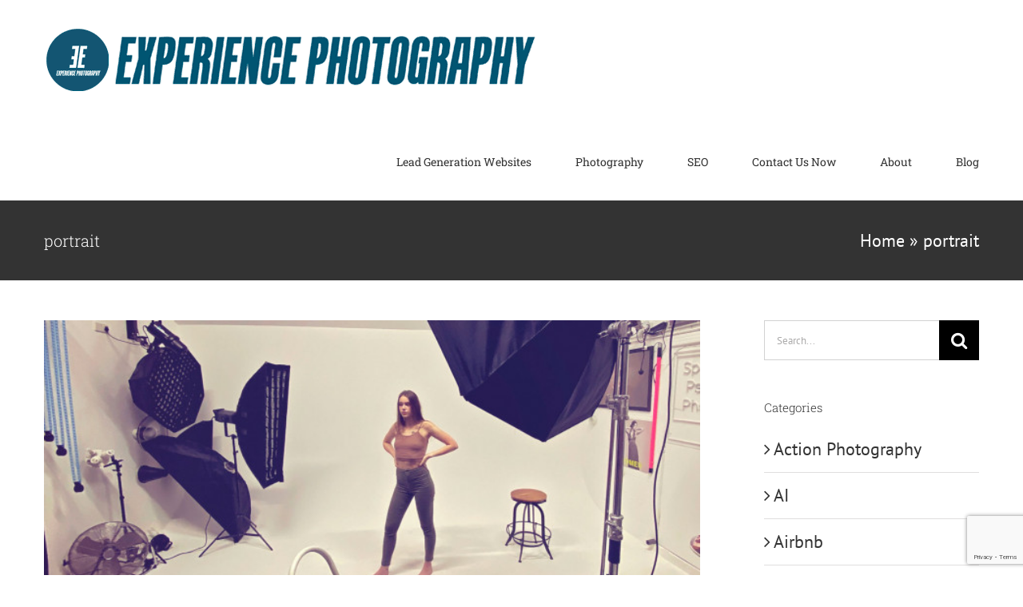

--- FILE ---
content_type: text/html; charset=UTF-8
request_url: https://experiencephotography.co.uk/tag/portrait
body_size: 20543
content:
<!DOCTYPE html>
<html class="avada-html-layout-wide avada-html-header-position-top avada-html-is-archive" lang="en-US" prefix="og: http://ogp.me/ns# fb: http://ogp.me/ns/fb#">
<head>
	<meta http-equiv="X-UA-Compatible" content="IE=edge" />
	<meta http-equiv="Content-Type" content="text/html; charset=utf-8"/>
	<meta name="viewport" content="width=device-width, initial-scale=1" />
	<meta name='robots' content='index, follow, max-image-preview:large, max-snippet:-1, max-video-preview:-1' />

	<!-- This site is optimized with the Yoast SEO plugin v26.8 - https://yoast.com/product/yoast-seo-wordpress/ -->
	<title>portrait Archives - Experience Photography</title>
	<link rel="canonical" href="https://experiencephotography.co.uk/tag/portrait" />
	<meta property="og:locale" content="en_US" />
	<meta property="og:type" content="article" />
	<meta property="og:title" content="portrait Archives - Experience Photography" />
	<meta property="og:url" content="https://experiencephotography.co.uk/tag/portrait" />
	<meta property="og:site_name" content="Experience Photography" />
	<meta name="twitter:card" content="summary_large_image" />
	<script type="application/ld+json" class="yoast-schema-graph">{"@context":"https://schema.org","@graph":[{"@type":"CollectionPage","@id":"https://experiencephotography.co.uk/tag/portrait","url":"https://experiencephotography.co.uk/tag/portrait","name":"portrait Archives - Experience Photography","isPartOf":{"@id":"https://experiencephotography.co.uk/#website"},"primaryImageOfPage":{"@id":"https://experiencephotography.co.uk/tag/portrait#primaryimage"},"image":{"@id":"https://experiencephotography.co.uk/tag/portrait#primaryimage"},"thumbnailUrl":"https://experiencephotography.co.uk/wp-content/uploads/2021/11/splash-point-photography-studio-rhyl.jpg","breadcrumb":{"@id":"https://experiencephotography.co.uk/tag/portrait#breadcrumb"},"inLanguage":"en-US"},{"@type":"ImageObject","inLanguage":"en-US","@id":"https://experiencephotography.co.uk/tag/portrait#primaryimage","url":"https://experiencephotography.co.uk/wp-content/uploads/2021/11/splash-point-photography-studio-rhyl.jpg","contentUrl":"https://experiencephotography.co.uk/wp-content/uploads/2021/11/splash-point-photography-studio-rhyl.jpg","width":1500,"height":1125,"caption":"Splash Point Photography Studio Rhyl"},{"@type":"BreadcrumbList","@id":"https://experiencephotography.co.uk/tag/portrait#breadcrumb","itemListElement":[{"@type":"ListItem","position":1,"name":"Home","item":"https://experiencephotography.co.uk/"},{"@type":"ListItem","position":2,"name":"portrait"}]},{"@type":"WebSite","@id":"https://experiencephotography.co.uk/#website","url":"https://experiencephotography.co.uk/","name":"Experience Photography","description":"","potentialAction":[{"@type":"SearchAction","target":{"@type":"EntryPoint","urlTemplate":"https://experiencephotography.co.uk/?s={search_term_string}"},"query-input":{"@type":"PropertyValueSpecification","valueRequired":true,"valueName":"search_term_string"}}],"inLanguage":"en-US"}]}</script>
	<!-- / Yoast SEO plugin. -->


<link rel='dns-prefetch' href='//www.googletagmanager.com' />
		
		
		
								
		<meta property="og:locale" content="en_US"/>
		<meta property="og:type" content="article"/>
		<meta property="og:site_name" content="Experience Photography"/>
		<meta property="og:title" content="portrait Archives - Experience Photography"/>
				<meta property="og:url" content="https://experiencephotography.co.uk/splash-point-photo-rhyl"/>
																				<meta property="og:image" content="https://experiencephotography.co.uk/wp-content/uploads/2021/11/splash-point-photography-studio-rhyl.jpg"/>
		<meta property="og:image:width" content="1500"/>
		<meta property="og:image:height" content="1125"/>
		<meta property="og:image:type" content="image/jpeg"/>
				<style id='wp-img-auto-sizes-contain-inline-css' type='text/css'>
img:is([sizes=auto i],[sizes^="auto," i]){contain-intrinsic-size:3000px 1500px}
/*# sourceURL=wp-img-auto-sizes-contain-inline-css */
</style>
<link rel='stylesheet' id='fusion-dynamic-css-css' href='https://experiencephotography.co.uk/wp-content/uploads/fusion-styles/420d215b443c70a54f917a6386318f49.min.css?ver=3.14.2' type='text/css' media='all' />
<script type="text/javascript" src="https://experiencephotography.co.uk/wp-content/plugins/ionos-assistant/js/cookies.js?ver=6.9" id="ionos-assistant-wp-cookies-js"></script>
<script type="text/javascript" src="https://experiencephotography.co.uk/wp-includes/js/jquery/jquery.min.js?ver=3.7.1" id="jquery-core-js"></script>
<script type="text/javascript" src="https://experiencephotography.co.uk/wp-includes/js/jquery/jquery-migrate.min.js?ver=3.4.1" id="jquery-migrate-js"></script>

<!-- Google tag (gtag.js) snippet added by Site Kit -->
<!-- Google Analytics snippet added by Site Kit -->
<script type="text/javascript" src="https://www.googletagmanager.com/gtag/js?id=GT-T9W7BWJ" id="google_gtagjs-js" async></script>
<script type="text/javascript" id="google_gtagjs-js-after">
/* <![CDATA[ */
window.dataLayer = window.dataLayer || [];function gtag(){dataLayer.push(arguments);}
gtag("set","linker",{"domains":["experiencephotography.co.uk"]});
gtag("js", new Date());
gtag("set", "developer_id.dZTNiMT", true);
gtag("config", "GT-T9W7BWJ");
//# sourceURL=google_gtagjs-js-after
/* ]]> */
</script>
<link rel="https://api.w.org/" href="https://experiencephotography.co.uk/wp-json/" /><link rel="alternate" title="JSON" type="application/json" href="https://experiencephotography.co.uk/wp-json/wp/v2/tags/66" /><link rel="EditURI" type="application/rsd+xml" title="RSD" href="https://experiencephotography.co.uk/xmlrpc.php?rsd" />
<meta name="generator" content="WordPress 6.9" />
<meta name="generator" content="Site Kit by Google 1.170.0" /><link rel="preload" href="https://experiencephotography.co.uk/wp-content/themes/Avada/includes/lib/assets/fonts/icomoon/awb-icons.woff" as="font" type="font/woff" crossorigin><link rel="preload" href="//experiencephotography.co.uk/wp-content/themes/Avada/includes/lib/assets/fonts/fontawesome/webfonts/fa-brands-400.woff2" as="font" type="font/woff2" crossorigin><link rel="preload" href="//experiencephotography.co.uk/wp-content/themes/Avada/includes/lib/assets/fonts/fontawesome/webfonts/fa-regular-400.woff2" as="font" type="font/woff2" crossorigin><link rel="preload" href="//experiencephotography.co.uk/wp-content/themes/Avada/includes/lib/assets/fonts/fontawesome/webfonts/fa-solid-900.woff2" as="font" type="font/woff2" crossorigin><link rel="preload" href="https://experiencephotography.co.uk/wp-content/uploads/fusion-icons/avada-classic-v1.0/fonts/avada-classic.ttf?bi30fy" as="font" type="font/ttf" crossorigin><style type="text/css" id="css-fb-visibility">@media screen and (max-width: 640px){.fusion-no-small-visibility{display:none !important;}body .sm-text-align-center{text-align:center !important;}body .sm-text-align-left{text-align:left !important;}body .sm-text-align-right{text-align:right !important;}body .sm-text-align-justify{text-align:justify !important;}body .sm-flex-align-center{justify-content:center !important;}body .sm-flex-align-flex-start{justify-content:flex-start !important;}body .sm-flex-align-flex-end{justify-content:flex-end !important;}body .sm-mx-auto{margin-left:auto !important;margin-right:auto !important;}body .sm-ml-auto{margin-left:auto !important;}body .sm-mr-auto{margin-right:auto !important;}body .fusion-absolute-position-small{position:absolute;width:100%;}.awb-sticky.awb-sticky-small{ position: sticky; top: var(--awb-sticky-offset,0); }}@media screen and (min-width: 641px) and (max-width: 1024px){.fusion-no-medium-visibility{display:none !important;}body .md-text-align-center{text-align:center !important;}body .md-text-align-left{text-align:left !important;}body .md-text-align-right{text-align:right !important;}body .md-text-align-justify{text-align:justify !important;}body .md-flex-align-center{justify-content:center !important;}body .md-flex-align-flex-start{justify-content:flex-start !important;}body .md-flex-align-flex-end{justify-content:flex-end !important;}body .md-mx-auto{margin-left:auto !important;margin-right:auto !important;}body .md-ml-auto{margin-left:auto !important;}body .md-mr-auto{margin-right:auto !important;}body .fusion-absolute-position-medium{position:absolute;width:100%;}.awb-sticky.awb-sticky-medium{ position: sticky; top: var(--awb-sticky-offset,0); }}@media screen and (min-width: 1025px){.fusion-no-large-visibility{display:none !important;}body .lg-text-align-center{text-align:center !important;}body .lg-text-align-left{text-align:left !important;}body .lg-text-align-right{text-align:right !important;}body .lg-text-align-justify{text-align:justify !important;}body .lg-flex-align-center{justify-content:center !important;}body .lg-flex-align-flex-start{justify-content:flex-start !important;}body .lg-flex-align-flex-end{justify-content:flex-end !important;}body .lg-mx-auto{margin-left:auto !important;margin-right:auto !important;}body .lg-ml-auto{margin-left:auto !important;}body .lg-mr-auto{margin-right:auto !important;}body .fusion-absolute-position-large{position:absolute;width:100%;}.awb-sticky.awb-sticky-large{ position: sticky; top: var(--awb-sticky-offset,0); }}</style>
<!-- Meta Pixel Code -->
<script type='text/javascript'>
!function(f,b,e,v,n,t,s){if(f.fbq)return;n=f.fbq=function(){n.callMethod?
n.callMethod.apply(n,arguments):n.queue.push(arguments)};if(!f._fbq)f._fbq=n;
n.push=n;n.loaded=!0;n.version='2.0';n.queue=[];t=b.createElement(e);t.async=!0;
t.src=v;s=b.getElementsByTagName(e)[0];s.parentNode.insertBefore(t,s)}(window,
document,'script','https://connect.facebook.net/en_US/fbevents.js');
</script>
<!-- End Meta Pixel Code -->
<script type='text/javascript'>var url = window.location.origin + '?ob=open-bridge';
            fbq('set', 'openbridge', '681812902967268', url);
fbq('init', '681812902967268', {}, {
    "agent": "wordpress-6.9-4.1.5"
})</script><script type='text/javascript'>
    fbq('track', 'PageView', []);
  </script><style type="text/css">.recentcomments a{display:inline !important;padding:0 !important;margin:0 !important;}</style><link rel="icon" href="https://experiencephotography.co.uk/wp-content/uploads/2021/05/cropped-Default-Logo_1_1-32x32.png" sizes="32x32" />
<link rel="icon" href="https://experiencephotography.co.uk/wp-content/uploads/2021/05/cropped-Default-Logo_1_1-192x192.png" sizes="192x192" />
<link rel="apple-touch-icon" href="https://experiencephotography.co.uk/wp-content/uploads/2021/05/cropped-Default-Logo_1_1-180x180.png" />
<meta name="msapplication-TileImage" content="https://experiencephotography.co.uk/wp-content/uploads/2021/05/cropped-Default-Logo_1_1-270x270.png" />
		<script type="text/javascript">
			var doc = document.documentElement;
			doc.setAttribute( 'data-useragent', navigator.userAgent );
		</script>
		
    <!-- START - Open Graph and Twitter Card Tags 3.3.8 -->
     <!-- Facebook Open Graph -->
      <meta property="og:locale" content="en_US"/>
      <meta property="og:site_name" content="Experience Photography"/>
      <meta property="og:title" content="portrait Archives - Experience Photography"/>
      <meta property="og:url" content="https://experiencephotography.co.uk/tag/portrait"/>
      <meta property="og:type" content="article"/>
      <meta property="og:description" content="portrait Archives - Experience Photography"/>
      <meta property="og:image" content="https://experiencephotography.co.uk/wp-content/uploads/2021/05/Retina-Default-Logo_1_2.png"/>
      <meta property="og:image:url" content="https://experiencephotography.co.uk/wp-content/uploads/2021/05/Retina-Default-Logo_1_2.png"/>
      <meta property="og:image:secure_url" content="https://experiencephotography.co.uk/wp-content/uploads/2021/05/Retina-Default-Logo_1_2.png"/>
     <!-- Google+ / Schema.org -->
     <!-- Twitter Cards -->
      <meta name="twitter:title" content="portrait Archives - Experience Photography"/>
      <meta name="twitter:url" content="https://experiencephotography.co.uk/tag/portrait"/>
      <meta name="twitter:description" content="portrait Archives - Experience Photography"/>
      <meta name="twitter:image" content="https://experiencephotography.co.uk/wp-content/uploads/2021/05/Retina-Default-Logo_1_2.png"/>
      <meta name="twitter:card" content="summary_large_image"/>
     <!-- SEO -->
     <!-- Misc. tags -->
     <!-- is_tag | yoast_seo -->
    <!-- END - Open Graph and Twitter Card Tags 3.3.8 -->
        
    
	<style id='global-styles-inline-css' type='text/css'>
:root{--wp--preset--aspect-ratio--square: 1;--wp--preset--aspect-ratio--4-3: 4/3;--wp--preset--aspect-ratio--3-4: 3/4;--wp--preset--aspect-ratio--3-2: 3/2;--wp--preset--aspect-ratio--2-3: 2/3;--wp--preset--aspect-ratio--16-9: 16/9;--wp--preset--aspect-ratio--9-16: 9/16;--wp--preset--color--black: #000000;--wp--preset--color--cyan-bluish-gray: #abb8c3;--wp--preset--color--white: #ffffff;--wp--preset--color--pale-pink: #f78da7;--wp--preset--color--vivid-red: #cf2e2e;--wp--preset--color--luminous-vivid-orange: #ff6900;--wp--preset--color--luminous-vivid-amber: #fcb900;--wp--preset--color--light-green-cyan: #7bdcb5;--wp--preset--color--vivid-green-cyan: #00d084;--wp--preset--color--pale-cyan-blue: #8ed1fc;--wp--preset--color--vivid-cyan-blue: #0693e3;--wp--preset--color--vivid-purple: #9b51e0;--wp--preset--color--awb-color-1: rgba(255,255,255,1);--wp--preset--color--awb-color-2: rgba(246,246,246,1);--wp--preset--color--awb-color-3: rgba(224,222,222,1);--wp--preset--color--awb-color-4: rgba(160,206,78,1);--wp--preset--color--awb-color-5: rgba(116,116,116,1);--wp--preset--color--awb-color-6: rgba(40,84,111,1);--wp--preset--color--awb-color-7: rgba(68,68,68,1);--wp--preset--color--awb-color-8: rgba(51,51,51,1);--wp--preset--color--awb-color-custom-10: rgba(235,234,234,1);--wp--preset--color--awb-color-custom-11: rgba(191,191,191,1);--wp--preset--color--awb-color-custom-12: rgba(235,234,234,0.8);--wp--preset--color--awb-color-custom-13: rgba(226,226,226,1);--wp--preset--color--awb-color-custom-14: rgba(140,137,137,1);--wp--preset--color--awb-color-custom-15: rgba(54,56,57,1);--wp--preset--color--awb-color-custom-16: rgba(100,100,100,1);--wp--preset--color--awb-color-custom-17: rgba(190,189,189,1);--wp--preset--color--awb-color-custom-18: rgba(101,188,123,1);--wp--preset--gradient--vivid-cyan-blue-to-vivid-purple: linear-gradient(135deg,rgb(6,147,227) 0%,rgb(155,81,224) 100%);--wp--preset--gradient--light-green-cyan-to-vivid-green-cyan: linear-gradient(135deg,rgb(122,220,180) 0%,rgb(0,208,130) 100%);--wp--preset--gradient--luminous-vivid-amber-to-luminous-vivid-orange: linear-gradient(135deg,rgb(252,185,0) 0%,rgb(255,105,0) 100%);--wp--preset--gradient--luminous-vivid-orange-to-vivid-red: linear-gradient(135deg,rgb(255,105,0) 0%,rgb(207,46,46) 100%);--wp--preset--gradient--very-light-gray-to-cyan-bluish-gray: linear-gradient(135deg,rgb(238,238,238) 0%,rgb(169,184,195) 100%);--wp--preset--gradient--cool-to-warm-spectrum: linear-gradient(135deg,rgb(74,234,220) 0%,rgb(151,120,209) 20%,rgb(207,42,186) 40%,rgb(238,44,130) 60%,rgb(251,105,98) 80%,rgb(254,248,76) 100%);--wp--preset--gradient--blush-light-purple: linear-gradient(135deg,rgb(255,206,236) 0%,rgb(152,150,240) 100%);--wp--preset--gradient--blush-bordeaux: linear-gradient(135deg,rgb(254,205,165) 0%,rgb(254,45,45) 50%,rgb(107,0,62) 100%);--wp--preset--gradient--luminous-dusk: linear-gradient(135deg,rgb(255,203,112) 0%,rgb(199,81,192) 50%,rgb(65,88,208) 100%);--wp--preset--gradient--pale-ocean: linear-gradient(135deg,rgb(255,245,203) 0%,rgb(182,227,212) 50%,rgb(51,167,181) 100%);--wp--preset--gradient--electric-grass: linear-gradient(135deg,rgb(202,248,128) 0%,rgb(113,206,126) 100%);--wp--preset--gradient--midnight: linear-gradient(135deg,rgb(2,3,129) 0%,rgb(40,116,252) 100%);--wp--preset--font-size--small: 16.5px;--wp--preset--font-size--medium: 20px;--wp--preset--font-size--large: 33px;--wp--preset--font-size--x-large: 42px;--wp--preset--font-size--normal: 22px;--wp--preset--font-size--xlarge: 44px;--wp--preset--font-size--huge: 66px;--wp--preset--spacing--20: 0.44rem;--wp--preset--spacing--30: 0.67rem;--wp--preset--spacing--40: 1rem;--wp--preset--spacing--50: 1.5rem;--wp--preset--spacing--60: 2.25rem;--wp--preset--spacing--70: 3.38rem;--wp--preset--spacing--80: 5.06rem;--wp--preset--shadow--natural: 6px 6px 9px rgba(0, 0, 0, 0.2);--wp--preset--shadow--deep: 12px 12px 50px rgba(0, 0, 0, 0.4);--wp--preset--shadow--sharp: 6px 6px 0px rgba(0, 0, 0, 0.2);--wp--preset--shadow--outlined: 6px 6px 0px -3px rgb(255, 255, 255), 6px 6px rgb(0, 0, 0);--wp--preset--shadow--crisp: 6px 6px 0px rgb(0, 0, 0);}:where(.is-layout-flex){gap: 0.5em;}:where(.is-layout-grid){gap: 0.5em;}body .is-layout-flex{display: flex;}.is-layout-flex{flex-wrap: wrap;align-items: center;}.is-layout-flex > :is(*, div){margin: 0;}body .is-layout-grid{display: grid;}.is-layout-grid > :is(*, div){margin: 0;}:where(.wp-block-columns.is-layout-flex){gap: 2em;}:where(.wp-block-columns.is-layout-grid){gap: 2em;}:where(.wp-block-post-template.is-layout-flex){gap: 1.25em;}:where(.wp-block-post-template.is-layout-grid){gap: 1.25em;}.has-black-color{color: var(--wp--preset--color--black) !important;}.has-cyan-bluish-gray-color{color: var(--wp--preset--color--cyan-bluish-gray) !important;}.has-white-color{color: var(--wp--preset--color--white) !important;}.has-pale-pink-color{color: var(--wp--preset--color--pale-pink) !important;}.has-vivid-red-color{color: var(--wp--preset--color--vivid-red) !important;}.has-luminous-vivid-orange-color{color: var(--wp--preset--color--luminous-vivid-orange) !important;}.has-luminous-vivid-amber-color{color: var(--wp--preset--color--luminous-vivid-amber) !important;}.has-light-green-cyan-color{color: var(--wp--preset--color--light-green-cyan) !important;}.has-vivid-green-cyan-color{color: var(--wp--preset--color--vivid-green-cyan) !important;}.has-pale-cyan-blue-color{color: var(--wp--preset--color--pale-cyan-blue) !important;}.has-vivid-cyan-blue-color{color: var(--wp--preset--color--vivid-cyan-blue) !important;}.has-vivid-purple-color{color: var(--wp--preset--color--vivid-purple) !important;}.has-black-background-color{background-color: var(--wp--preset--color--black) !important;}.has-cyan-bluish-gray-background-color{background-color: var(--wp--preset--color--cyan-bluish-gray) !important;}.has-white-background-color{background-color: var(--wp--preset--color--white) !important;}.has-pale-pink-background-color{background-color: var(--wp--preset--color--pale-pink) !important;}.has-vivid-red-background-color{background-color: var(--wp--preset--color--vivid-red) !important;}.has-luminous-vivid-orange-background-color{background-color: var(--wp--preset--color--luminous-vivid-orange) !important;}.has-luminous-vivid-amber-background-color{background-color: var(--wp--preset--color--luminous-vivid-amber) !important;}.has-light-green-cyan-background-color{background-color: var(--wp--preset--color--light-green-cyan) !important;}.has-vivid-green-cyan-background-color{background-color: var(--wp--preset--color--vivid-green-cyan) !important;}.has-pale-cyan-blue-background-color{background-color: var(--wp--preset--color--pale-cyan-blue) !important;}.has-vivid-cyan-blue-background-color{background-color: var(--wp--preset--color--vivid-cyan-blue) !important;}.has-vivid-purple-background-color{background-color: var(--wp--preset--color--vivid-purple) !important;}.has-black-border-color{border-color: var(--wp--preset--color--black) !important;}.has-cyan-bluish-gray-border-color{border-color: var(--wp--preset--color--cyan-bluish-gray) !important;}.has-white-border-color{border-color: var(--wp--preset--color--white) !important;}.has-pale-pink-border-color{border-color: var(--wp--preset--color--pale-pink) !important;}.has-vivid-red-border-color{border-color: var(--wp--preset--color--vivid-red) !important;}.has-luminous-vivid-orange-border-color{border-color: var(--wp--preset--color--luminous-vivid-orange) !important;}.has-luminous-vivid-amber-border-color{border-color: var(--wp--preset--color--luminous-vivid-amber) !important;}.has-light-green-cyan-border-color{border-color: var(--wp--preset--color--light-green-cyan) !important;}.has-vivid-green-cyan-border-color{border-color: var(--wp--preset--color--vivid-green-cyan) !important;}.has-pale-cyan-blue-border-color{border-color: var(--wp--preset--color--pale-cyan-blue) !important;}.has-vivid-cyan-blue-border-color{border-color: var(--wp--preset--color--vivid-cyan-blue) !important;}.has-vivid-purple-border-color{border-color: var(--wp--preset--color--vivid-purple) !important;}.has-vivid-cyan-blue-to-vivid-purple-gradient-background{background: var(--wp--preset--gradient--vivid-cyan-blue-to-vivid-purple) !important;}.has-light-green-cyan-to-vivid-green-cyan-gradient-background{background: var(--wp--preset--gradient--light-green-cyan-to-vivid-green-cyan) !important;}.has-luminous-vivid-amber-to-luminous-vivid-orange-gradient-background{background: var(--wp--preset--gradient--luminous-vivid-amber-to-luminous-vivid-orange) !important;}.has-luminous-vivid-orange-to-vivid-red-gradient-background{background: var(--wp--preset--gradient--luminous-vivid-orange-to-vivid-red) !important;}.has-very-light-gray-to-cyan-bluish-gray-gradient-background{background: var(--wp--preset--gradient--very-light-gray-to-cyan-bluish-gray) !important;}.has-cool-to-warm-spectrum-gradient-background{background: var(--wp--preset--gradient--cool-to-warm-spectrum) !important;}.has-blush-light-purple-gradient-background{background: var(--wp--preset--gradient--blush-light-purple) !important;}.has-blush-bordeaux-gradient-background{background: var(--wp--preset--gradient--blush-bordeaux) !important;}.has-luminous-dusk-gradient-background{background: var(--wp--preset--gradient--luminous-dusk) !important;}.has-pale-ocean-gradient-background{background: var(--wp--preset--gradient--pale-ocean) !important;}.has-electric-grass-gradient-background{background: var(--wp--preset--gradient--electric-grass) !important;}.has-midnight-gradient-background{background: var(--wp--preset--gradient--midnight) !important;}.has-small-font-size{font-size: var(--wp--preset--font-size--small) !important;}.has-medium-font-size{font-size: var(--wp--preset--font-size--medium) !important;}.has-large-font-size{font-size: var(--wp--preset--font-size--large) !important;}.has-x-large-font-size{font-size: var(--wp--preset--font-size--x-large) !important;}
/*# sourceURL=global-styles-inline-css */
</style>
</head>

<body class="archive tag tag-portrait tag-66 wp-theme-Avada has-sidebar fusion-image-hovers fusion-pagination-sizing fusion-button_type-flat fusion-button_span-no fusion-button_gradient-linear avada-image-rollover-circle-yes avada-image-rollover-yes avada-image-rollover-direction-top fusion-body ltr fusion-sticky-header no-mobile-sticky-header no-mobile-slidingbar no-mobile-totop avada-has-rev-slider-styles fusion-disable-outline fusion-sub-menu-fade mobile-logo-pos-left layout-wide-mode avada-has-boxed-modal-shadow-none layout-scroll-offset-full avada-has-zero-margin-offset-top fusion-top-header menu-text-align-center mobile-menu-design-modern fusion-show-pagination-text fusion-header-layout-v1 avada-responsive avada-footer-fx-none avada-menu-highlight-style-bar fusion-search-form-classic fusion-main-menu-search-dropdown fusion-avatar-square avada-dropdown-styles avada-blog-layout-grid avada-blog-archive-layout-large avada-header-shadow-no avada-menu-icon-position-left avada-has-megamenu-shadow avada-has-mainmenu-dropdown-divider avada-has-pagetitle-bg-full avada-has-pagetitle-bg-parallax avada-has-titlebar-bar_and_content avada-has-pagination-padding avada-flyout-menu-direction-fade avada-ec-views-v1" data-awb-post-id="3898">
	
<!-- Meta Pixel Code -->
<noscript>
<img height="1" width="1" style="display:none" alt="fbpx"
src="https://www.facebook.com/tr?id=681812902967268&ev=PageView&noscript=1" />
</noscript>
<!-- End Meta Pixel Code -->
	<a class="skip-link screen-reader-text" href="#content">Skip to content</a>

	<div id="boxed-wrapper">
		
		<div id="wrapper" class="fusion-wrapper">
			<div id="home" style="position:relative;top:-1px;"></div>
							
					
			<header class="fusion-header-wrapper">
				<div class="fusion-header-v1 fusion-logo-alignment fusion-logo-left fusion-sticky-menu- fusion-sticky-logo- fusion-mobile-logo-  fusion-mobile-menu-design-modern">
					<div class="fusion-header-sticky-height"></div>
<div class="fusion-header">
	<div class="fusion-row">
					<div class="fusion-logo" data-margin-top="34px" data-margin-bottom="34px" data-margin-left="0px" data-margin-right="0px">
			<a class="fusion-logo-link"  href="https://experiencephotography.co.uk/" >

						<!-- standard logo -->
			<img src="https://experiencephotography.co.uk/wp-content/uploads/2021/05/Default-Logo_1_5.png" srcset="https://experiencephotography.co.uk/wp-content/uploads/2021/05/Default-Logo_1_5.png 1x, https://experiencephotography.co.uk/wp-content/uploads/2021/05/Retina-Default-Logo_1_5.png 2x" width="630" height="84" style="max-height:84px;height:auto;" alt="Experience Photography Logo" data-retina_logo_url="https://experiencephotography.co.uk/wp-content/uploads/2021/05/Retina-Default-Logo_1_5.png" class="fusion-standard-logo" />

			
					</a>
		</div>		<nav class="fusion-main-menu" aria-label="Main Menu"><ul id="menu-main-menu" class="fusion-menu"><li  id="menu-item-5228"  class="menu-item menu-item-type-post_type menu-item-object-page menu-item-has-children menu-item-5228 fusion-dropdown-menu"  data-item-id="5228"><a  href="https://experiencephotography.co.uk/lead-generation-websites" class="fusion-bar-highlight"><span class="menu-text">Lead Generation Websites</span></a><ul class="sub-menu"><li  id="menu-item-5635"  class="menu-item menu-item-type-post_type menu-item-object-page menu-item-5635 fusion-dropdown-submenu" ><a  href="https://experiencephotography.co.uk/web-design-west-kirby" class="fusion-bar-highlight"><span>Web Design West Kirby</span></a></li><li  id="menu-item-5596"  class="menu-item menu-item-type-post_type menu-item-object-page menu-item-5596 fusion-dropdown-submenu" ><a  href="https://experiencephotography.co.uk/oxton-web-design" class="fusion-bar-highlight"><span>Oxton Web Design</span></a></li></ul></li><li  id="menu-item-5166"  class="menu-item menu-item-type-custom menu-item-object-custom menu-item-has-children menu-item-5166 fusion-dropdown-menu"  data-item-id="5166"><a  href="#" class="fusion-bar-highlight"><span class="menu-text">Photography</span></a><ul class="sub-menu"><li  id="menu-item-5926"  class="menu-item menu-item-type-post_type menu-item-object-page menu-item-5926 fusion-dropdown-submenu" ><a  href="https://experiencephotography.co.uk/property-marketing-services" class="fusion-bar-highlight"><span>Property Marketing Services</span></a></li><li  id="menu-item-115"  class="menu-item menu-item-type-post_type menu-item-object-page menu-item-has-children menu-item-115 fusion-dropdown-submenu" ><a  title="Commercial Photography Liverpool" href="https://experiencephotography.co.uk/commercial-photography" class="fusion-bar-highlight"><span>Commercial Photography</span></a><ul class="sub-menu"><li  id="menu-item-5121"  class="menu-item menu-item-type-post_type menu-item-object-page menu-item-has-children menu-item-5121" ><a  href="https://experiencephotography.co.uk/airbnb-photography" class="fusion-bar-highlight"><span>Airbnb Photography</span></a><ul class="sub-menu"><li  id="menu-item-4982"  class="menu-item menu-item-type-post_type menu-item-object-page menu-item-4982" ><a  href="https://experiencephotography.co.uk/airbnb-photographer-in-liverpool" class="fusion-bar-highlight"><span>Airbnb Photographer in Liverpool</span></a></li><li  id="menu-item-4963"  class="menu-item menu-item-type-post_type menu-item-object-page menu-item-4963" ><a  href="https://experiencephotography.co.uk/professional-airbnb-photographer-wirral" class="fusion-bar-highlight"><span>Professional AirBnb Photographer Wirral</span></a></li><li  id="menu-item-5993"  class="menu-item menu-item-type-post_type menu-item-object-page menu-item-5993" ><a  href="https://experiencephotography.co.uk/airbnb-photographer-cheshire" class="fusion-bar-highlight"><span>Airbnb Photographer Cheshire</span></a></li><li  id="menu-item-4970"  class="menu-item menu-item-type-post_type menu-item-object-page menu-item-4970" ><a  href="https://experiencephotography.co.uk/professional-airbnb-photographer-formby" class="fusion-bar-highlight"><span>Professional Airbnb Photographer Formby</span></a></li><li  id="menu-item-4977"  class="menu-item menu-item-type-post_type menu-item-object-page menu-item-4977" ><a  href="https://experiencephotography.co.uk/airbnb-photographer-chester" class="fusion-bar-highlight"><span>Airbnb Photographer Chester</span></a></li><li  id="menu-item-5208"  class="menu-item menu-item-type-post_type menu-item-object-page menu-item-5208" ><a  href="https://experiencephotography.co.uk/airbnb-photographer-manchester" class="fusion-bar-highlight"><span>Airbnb photographer manchester</span></a></li><li  id="menu-item-5458"  class="menu-item menu-item-type-post_type menu-item-object-page menu-item-5458" ><a  href="https://experiencephotography.co.uk/airbnb-photographer-llanberris" class="fusion-bar-highlight"><span>Airbnb Photographer Llanberris</span></a></li><li  id="menu-item-5524"  class="menu-item menu-item-type-post_type menu-item-object-page menu-item-5524" ><a  href="https://experiencephotography.co.uk/west-kirby-airbnb-photography" class="fusion-bar-highlight"><span>West Kirby Airbnb Photography</span></a></li><li  id="menu-item-6003"  class="menu-item menu-item-type-post_type menu-item-object-page menu-item-6003" ><a  href="https://experiencephotography.co.uk/airbnb-photographer-crewe" class="fusion-bar-highlight"><span>Airbnb Photographer Crewe</span></a></li><li  id="menu-item-5465"  class="menu-item menu-item-type-post_type menu-item-object-page menu-item-5465" ><a  href="https://experiencephotography.co.uk/airbnb-photographer-in-llandudno" class="fusion-bar-highlight"><span>Airbnb Photographer in Llandudno</span></a></li></ul></li><li  id="menu-item-5694"  class="menu-item menu-item-type-post_type menu-item-object-page menu-item-5694" ><a  href="https://experiencephotography.co.uk/hotel-photography-liverpool" class="fusion-bar-highlight"><span>Hotel Photography Liverpool</span></a></li><li  id="menu-item-5243"  class="menu-item menu-item-type-post_type menu-item-object-page menu-item-has-children menu-item-5243" ><a  href="https://experiencephotography.co.uk/interior-design-photography" class="fusion-bar-highlight"><span>Interior Design Photography</span></a><ul class="sub-menu"><li  id="menu-item-5308"  class="menu-item menu-item-type-post_type menu-item-object-page menu-item-5308" ><a  href="https://experiencephotography.co.uk/interior-design-photographer-cheshire" class="fusion-bar-highlight"><span>Interior design photographer Cheshire</span></a></li></ul></li><li  id="menu-item-5116"  class="menu-item menu-item-type-post_type menu-item-object-page menu-item-has-children menu-item-5116" ><a  href="https://experiencephotography.co.uk/property-photography" class="fusion-bar-highlight"><span>Property Photography</span></a><ul class="sub-menu"><li  id="menu-item-5847"  class="menu-item menu-item-type-post_type menu-item-object-page menu-item-5847" ><a  href="https://experiencephotography.co.uk/hotel-photography-in-liverpool" class="fusion-bar-highlight"><span>Hotel Photography in Liverpool</span></a></li><li  id="menu-item-5012"  class="menu-item menu-item-type-post_type menu-item-object-page menu-item-5012" ><a  href="https://experiencephotography.co.uk/property-photography-wirral" class="fusion-bar-highlight"><span>Property Photography Wirral</span></a></li><li  id="menu-item-4998"  class="menu-item menu-item-type-post_type menu-item-object-page menu-item-4998" ><a  href="https://experiencephotography.co.uk/professional-property-photographer-liverpool" class="fusion-bar-highlight"><span>Professional Property Photographer Liverpool</span></a></li><li  id="menu-item-5653"  class="menu-item menu-item-type-post_type menu-item-object-page menu-item-5653" ><a  href="https://experiencephotography.co.uk/property-photography-warrington" class="fusion-bar-highlight"><span>Property Photography Warrington</span></a></li></ul></li><li  id="menu-item-5127"  class="menu-item menu-item-type-post_type menu-item-object-page menu-item-5127" ><a  href="https://experiencephotography.co.uk/estate-agent-photography" class="fusion-bar-highlight"><span>Estate Agent Photography</span></a></li><li  id="menu-item-133"  class="menu-item menu-item-type-post_type menu-item-object-page menu-item-has-children menu-item-133" ><a  title="Model Portfolio Photography" href="https://experiencephotography.co.uk/model-portfolio-photography" class="fusion-bar-highlight"><span>Model Portfolio Photography</span></a><ul class="sub-menu"><li  id="menu-item-5000"  class="menu-item menu-item-type-post_type menu-item-object-page menu-item-5000" ><a  href="https://experiencephotography.co.uk/?page_id=4543" class="fusion-bar-highlight"><span>Only Fans Photographer</span></a></li><li  id="menu-item-5019"  class="menu-item menu-item-type-post_type menu-item-object-page menu-item-5019" ><a  href="https://experiencephotography.co.uk/model-portfolio-liverpool" class="fusion-bar-highlight"><span>Model Portfolio Liverpool</span></a></li></ul></li></ul></li><li  id="menu-item-147"  class="menu-item menu-item-type-post_type menu-item-object-page menu-item-147 fusion-dropdown-submenu" ><a  title="Social Media Photography" href="https://experiencephotography.co.uk/social-media-photography" class="fusion-bar-highlight"><span>Social Media Photography</span></a></li></ul></li><li  id="menu-item-5167"  class="menu-item menu-item-type-custom menu-item-object-custom menu-item-has-children menu-item-5167 fusion-dropdown-menu"  data-item-id="5167"><a  href="#" class="fusion-bar-highlight"><span class="menu-text">SEO</span></a><ul class="sub-menu"><li  id="menu-item-5168"  class="menu-item menu-item-type-post_type menu-item-object-page menu-item-5168 fusion-dropdown-submenu" ><a  href="https://experiencephotography.co.uk/seo-wirral" class="fusion-bar-highlight"><span>SEO Wirral</span></a></li><li  id="menu-item-5201"  class="menu-item menu-item-type-post_type menu-item-object-page menu-item-5201 fusion-dropdown-submenu" ><a  href="https://experiencephotography.co.uk/seo-liverpool" class="fusion-bar-highlight"><span>SEO Liverpool</span></a></li></ul></li><li  id="menu-item-64"  class="menu-item menu-item-type-post_type menu-item-object-page menu-item-64"  data-item-id="64"><a  title="Contact Experience Photography Now" href="https://experiencephotography.co.uk/contact-experience-photography" class="fusion-bar-highlight"><span class="menu-text">Contact Us Now</span></a></li><li  id="menu-item-3664"  class="menu-item menu-item-type-post_type menu-item-object-page menu-item-3664"  data-item-id="3664"><a  href="https://experiencephotography.co.uk/about-experience-photography" class="fusion-bar-highlight"><span class="menu-text">About</span></a></li><li  id="menu-item-5277"  class="menu-item menu-item-type-post_type menu-item-object-page menu-item-5277"  data-item-id="5277"><a  href="https://experiencephotography.co.uk/blog" class="fusion-bar-highlight"><span class="menu-text">Blog</span></a></li></ul></nav>	<div class="fusion-mobile-menu-icons">
							<a href="#" class="fusion-icon awb-icon-bars" aria-label="Toggle mobile menu" aria-expanded="false"></a>
		
		
		
			</div>

<nav class="fusion-mobile-nav-holder fusion-mobile-menu-text-align-left" aria-label="Main Menu Mobile"></nav>

					</div>
</div>
				</div>
				<div class="fusion-clearfix"></div>
			</header>
								
							<div id="sliders-container" class="fusion-slider-visibility">
					</div>
				
					
							
			<section class="avada-page-titlebar-wrapper" aria-labelledby="awb-ptb-heading">
	<div class="fusion-page-title-bar fusion-page-title-bar-none fusion-page-title-bar-left">
		<div class="fusion-page-title-row">
			<div class="fusion-page-title-wrapper">
				<div class="fusion-page-title-captions">

																							<h1 id="awb-ptb-heading" class="entry-title">portrait</h1>

											
					
				</div>

															<div class="fusion-page-title-secondary">
							<nav class="fusion-breadcrumbs awb-yoast-breadcrumbs" aria-label="Breadcrumb"><span><span><a href="https://experiencephotography.co.uk/">Home</a></span> &raquo; <span class="breadcrumb_last" aria-current="page">portrait</span></span></nav>						</div>
									
			</div>
		</div>
	</div>
</section>

						<main id="main" class="clearfix ">
				<div class="fusion-row" style="">
<section id="content" class="" style="float: left;">
	
	<div id="posts-container" class="fusion-blog-archive fusion-blog-layout-large-wrapper fusion-clearfix">
	<div class="fusion-posts-container fusion-blog-layout-large fusion-blog-pagination fusion-blog-rollover " data-pages="1">
		
		
													<article id="post-3898" class="fusion-post-large  post fusion-clearfix post-3898 type-post status-publish format-standard has-post-thumbnail hentry category-commercial-photography category-experience-photography category-model-portfolio category-rhyl category-wales tag-coast tag-portrait tag-rhyl tag-splash-point-photo tag-wales">
				
				
				
									
		<div class="fusion-flexslider flexslider fusion-flexslider-loading fusion-post-slideshow">
		<ul class="slides">
																		<li><div  class="fusion-image-wrapper fusion-image-size-fixed" aria-haspopup="true">
				<img width="669" height="272" src="https://experiencephotography.co.uk/wp-content/uploads/2021/11/splash-point-photography-studio-rhyl-669x272.jpg" class="attachment-blog-large size-blog-large wp-post-image" alt="Splash Point Photography Studio Rhyl" decoding="async" fetchpriority="high" /><div class="fusion-rollover">
	<div class="fusion-rollover-content">

														<a class="fusion-rollover-link" href="https://experiencephotography.co.uk/splash-point-photo-rhyl">Splash Point Photo Rhyl</a>
			
														
								
													<div class="fusion-rollover-sep"></div>
				
																		<a class="fusion-rollover-gallery" href="https://experiencephotography.co.uk/wp-content/uploads/2021/11/splash-point-photography-studio-rhyl.jpg" data-options="" data-id="3898" data-rel="iLightbox[gallery]" data-title="Splash Point Photography Studio Rhyl" data-caption="Splash Point Photography Studio Rhyl">
						Gallery					</a>
														
		
												<h4 class="fusion-rollover-title">
					<a class="fusion-rollover-title-link" href="https://experiencephotography.co.uk/splash-point-photo-rhyl">
						Splash Point Photo Rhyl					</a>
				</h4>
			
										<div class="fusion-rollover-categories"><a href="https://experiencephotography.co.uk/category/commercial-photography" rel="tag">Commercial Photography</a>, <a href="https://experiencephotography.co.uk/category/experience-photography" rel="tag">Experience Photography</a>, <a href="https://experiencephotography.co.uk/category/model-portfolio" rel="tag">Model Portfolio</a>, <a href="https://experiencephotography.co.uk/category/rhyl" rel="tag">Rhyl</a>, <a href="https://experiencephotography.co.uk/category/wales" rel="tag">Wales</a></div>					
		
						<a class="fusion-link-wrapper" href="https://experiencephotography.co.uk/splash-point-photo-rhyl" aria-label="Splash Point Photo Rhyl"></a>
	</div>
</div>
</div>
</li>
																																																																														</ul>
	</div>
				
				
				
				<div class="fusion-post-content post-content">
					<h2 class="entry-title fusion-post-title"><a href="https://experiencephotography.co.uk/splash-point-photo-rhyl">Splash Point Photo Rhyl</a></h2>
										
					<div class="fusion-post-content-container">
						<p> Great photoshoot at Splash Point Photo Studio with Beth. Managed to get through a lot of shots in the main studio and some festive ones with the Xmas tree too. Looking forward to the post-shoot editing. You've heard the term, "like a kid in a candy store", that's how I'd describe any photographer walking</p>					</div>
				</div>

				
																			<div class="fusion-meta-info">
																						<div class="fusion-alignleft">By <span class="vcard"><span class="fn"><a href="https://experiencephotography.co.uk/author/titanfall" title="Posts by titanfall" rel="author">titanfall</a></span></span><span class="fusion-inline-sep">|</span><span class="updated rich-snippet-hidden">2021-11-30T18:25:27+00:00</span><span>November 19th, 2021</span><span class="fusion-inline-sep">|</span><a href="https://experiencephotography.co.uk/category/commercial-photography" rel="category tag">Commercial Photography</a>, <a href="https://experiencephotography.co.uk/category/experience-photography" rel="category tag">Experience Photography</a>, <a href="https://experiencephotography.co.uk/category/model-portfolio" rel="category tag">Model Portfolio</a>, <a href="https://experiencephotography.co.uk/category/rhyl" rel="category tag">Rhyl</a>, <a href="https://experiencephotography.co.uk/category/wales" rel="category tag">Wales</a><span class="fusion-inline-sep">|</span><span class="fusion-comments"><a href="https://experiencephotography.co.uk/splash-point-photo-rhyl#respond">0 Comments</a></span></div>							
																														<div class="fusion-alignright">
									<a href="https://experiencephotography.co.uk/splash-point-photo-rhyl" class="fusion-read-more" aria-label="More on Splash Point Photo Rhyl">
										Read More									</a>
								</div>
													</div>
									
				
							</article>

			
											<article id="post-3858" class="fusion-post-large  post fusion-clearfix post-3858 type-post status-publish format-standard has-post-thumbnail hentry category-liverpool category-model-portfolio tag-libre-studio tag-liverpool-photographer tag-portrait">
				
				
				
									
		<div class="fusion-flexslider flexslider fusion-flexslider-loading fusion-post-slideshow">
		<ul class="slides">
																		<li><div  class="fusion-image-wrapper fusion-image-size-fixed" aria-haspopup="true">
				<img width="669" height="272" src="https://experiencephotography.co.uk/wp-content/uploads/2021/09/libre-photo-studio-liverpool-669x272.jpg" class="attachment-blog-large size-blog-large wp-post-image" alt="libre photo studio liverpool" decoding="async" /><div class="fusion-rollover">
	<div class="fusion-rollover-content">

														<a class="fusion-rollover-link" href="https://experiencephotography.co.uk/libre-studio-liverpool">Libre Studio Liverpool</a>
			
														
								
													<div class="fusion-rollover-sep"></div>
				
																		<a class="fusion-rollover-gallery" href="https://experiencephotography.co.uk/wp-content/uploads/2021/09/libre-photo-studio-liverpool.jpg" data-options="" data-id="3858" data-rel="iLightbox[gallery]" data-title="libre photo studio liverpool" data-caption="libre photo studio liverpool">
						Gallery					</a>
														
		
												<h4 class="fusion-rollover-title">
					<a class="fusion-rollover-title-link" href="https://experiencephotography.co.uk/libre-studio-liverpool">
						Libre Studio Liverpool					</a>
				</h4>
			
										<div class="fusion-rollover-categories"><a href="https://experiencephotography.co.uk/category/liverpool" rel="tag">Liverpool</a>, <a href="https://experiencephotography.co.uk/category/model-portfolio" rel="tag">Model Portfolio</a></div>					
		
						<a class="fusion-link-wrapper" href="https://experiencephotography.co.uk/libre-studio-liverpool" aria-label="Libre Studio Liverpool"></a>
	</div>
</div>
</div>
</li>
																																																																														</ul>
	</div>
				
				
				
				<div class="fusion-post-content post-content">
					<h2 class="entry-title fusion-post-title"><a href="https://experiencephotography.co.uk/libre-studio-liverpool">Libre Studio Liverpool</a></h2>
										
					<div class="fusion-post-content-container">
						<p> This is from a recent shoot in Libre Studio, Liverpool with Helen. The setup in Libre Studio is really flexible and it was great fun having this shoot. The owner, John was really helpful and I'll be using Libre Studio again. I tried a number of setups using different lighting.  This is the</p>					</div>
				</div>

				
																			<div class="fusion-meta-info">
																						<div class="fusion-alignleft">By <span class="vcard"><span class="fn"><a href="https://experiencephotography.co.uk/author/titanfall" title="Posts by titanfall" rel="author">titanfall</a></span></span><span class="fusion-inline-sep">|</span><span class="updated rich-snippet-hidden">2021-12-01T09:20:49+00:00</span><span>September 29th, 2021</span><span class="fusion-inline-sep">|</span><a href="https://experiencephotography.co.uk/category/liverpool" rel="category tag">Liverpool</a>, <a href="https://experiencephotography.co.uk/category/model-portfolio" rel="category tag">Model Portfolio</a><span class="fusion-inline-sep">|</span><span class="fusion-comments"><a href="https://experiencephotography.co.uk/libre-studio-liverpool#respond">0 Comments</a></span></div>							
																														<div class="fusion-alignright">
									<a href="https://experiencephotography.co.uk/libre-studio-liverpool" class="fusion-read-more" aria-label="More on Libre Studio Liverpool">
										Read More									</a>
								</div>
													</div>
									
				
							</article>

			
		
		
	</div>

			</div>
</section>
<aside id="sidebar" class="sidebar fusion-widget-area fusion-content-widget-area fusion-sidebar-right fusion-blogsidebar" style="float: right;" data="">
											
					<section id="search-2" class="widget widget_search">		<form role="search" class="searchform fusion-search-form  fusion-search-form-classic" method="get" action="https://experiencephotography.co.uk/">
			<div class="fusion-search-form-content">

				
				<div class="fusion-search-field search-field">
					<label><span class="screen-reader-text">Search for:</span>
													<input type="search" value="" name="s" class="s" placeholder="Search..." required aria-required="true" aria-label="Search..."/>
											</label>
				</div>
				<div class="fusion-search-button search-button">
					<input type="submit" class="fusion-search-submit searchsubmit" aria-label="Search" value="&#xf002;" />
									</div>

				
			</div>


			
		</form>
		</section><section id="categories-3" class="widget widget_categories"><div class="heading"><h4 class="widget-title">Categories</h4></div>
			<ul>
					<li class="cat-item cat-item-115"><a href="https://experiencephotography.co.uk/category/action-photography">Action Photography</a>
</li>
	<li class="cat-item cat-item-398"><a href="https://experiencephotography.co.uk/category/ai">AI</a>
</li>
	<li class="cat-item cat-item-228"><a href="https://experiencephotography.co.uk/category/airbnb">Airbnb</a>
</li>
	<li class="cat-item cat-item-225"><a href="https://experiencephotography.co.uk/category/airbnb-photography">Airbnb photography</a>
</li>
	<li class="cat-item cat-item-241"><a href="https://experiencephotography.co.uk/category/anglesey">Anglesey</a>
</li>
	<li class="cat-item cat-item-91"><a href="https://experiencephotography.co.uk/category/aquarium-photography">aquarium photography</a>
</li>
	<li class="cat-item cat-item-307"><a href="https://experiencephotography.co.uk/category/architectural">Architectural</a>
</li>
	<li class="cat-item cat-item-88"><a href="https://experiencephotography.co.uk/category/architecture">Architecture</a>
</li>
	<li class="cat-item cat-item-348"><a href="https://experiencephotography.co.uk/category/birkenhead">Birkenhead</a>
</li>
	<li class="cat-item cat-item-349"><a href="https://experiencephotography.co.uk/category/brand-design">Brand Design</a>
</li>
	<li class="cat-item cat-item-164"><a href="https://experiencephotography.co.uk/category/branding">Branding</a>
</li>
	<li class="cat-item cat-item-379"><a href="https://experiencephotography.co.uk/category/caldy">Caldy</a>
</li>
	<li class="cat-item cat-item-136"><a href="https://experiencephotography.co.uk/category/car">Car</a>
</li>
	<li class="cat-item cat-item-144"><a href="https://experiencephotography.co.uk/category/car-photography">Car Photography</a>
</li>
	<li class="cat-item cat-item-448"><a href="https://experiencephotography.co.uk/category/case-study">Case Study</a>
</li>
	<li class="cat-item cat-item-160"><a href="https://experiencephotography.co.uk/category/castle">Castle</a>
</li>
	<li class="cat-item cat-item-158"><a href="https://experiencephotography.co.uk/category/champion-business-park">Champion Business Park</a>
</li>
	<li class="cat-item cat-item-426"><a href="https://experiencephotography.co.uk/category/cheshire">Cheshire</a>
</li>
	<li class="cat-item cat-item-139"><a href="https://experiencephotography.co.uk/category/chester">Chester</a>
</li>
	<li class="cat-item cat-item-3"><a href="https://experiencephotography.co.uk/category/commercial-photography">Commercial Photography</a>
</li>
	<li class="cat-item cat-item-262"><a href="https://experiencephotography.co.uk/category/cornwall">Cornwall</a>
</li>
	<li class="cat-item cat-item-105"><a href="https://experiencephotography.co.uk/category/corporate-headshots">Corporate Headshots</a>
</li>
	<li class="cat-item cat-item-9"><a href="https://experiencephotography.co.uk/category/creative">Creative</a>
</li>
	<li class="cat-item cat-item-549"><a href="https://experiencephotography.co.uk/category/crewe">Crewe</a>
</li>
	<li class="cat-item cat-item-255"><a href="https://experiencephotography.co.uk/category/denbighshire">Denbighshire</a>
</li>
	<li class="cat-item cat-item-10"><a href="https://experiencephotography.co.uk/category/design">Design</a>
</li>
	<li class="cat-item cat-item-244"><a href="https://experiencephotography.co.uk/category/digital-marketing">Digital Marketing</a>
</li>
	<li class="cat-item cat-item-248"><a href="https://experiencephotography.co.uk/category/e-commerce">e-commerce</a>
</li>
	<li class="cat-item cat-item-189"><a href="https://experiencephotography.co.uk/category/ecomms-photographer">ecomms photographer</a>
</li>
	<li class="cat-item cat-item-190"><a href="https://experiencephotography.co.uk/category/ecomms-photography">ecomms photography</a>
</li>
	<li class="cat-item cat-item-72"><a href="https://experiencephotography.co.uk/category/email-marketing">Email Marketing</a>
</li>
	<li class="cat-item cat-item-259"><a href="https://experiencephotography.co.uk/category/estate-agent">Estate Agent</a>
</li>
	<li class="cat-item cat-item-341"><a href="https://experiencephotography.co.uk/category/event-photography">Event Photography</a>
</li>
	<li class="cat-item cat-item-68"><a href="https://experiencephotography.co.uk/category/experience-photography">Experience Photography</a>
</li>
	<li class="cat-item cat-item-11"><a href="https://experiencephotography.co.uk/category/featured">Featured</a>
</li>
	<li class="cat-item cat-item-194"><a href="https://experiencephotography.co.uk/category/fitness-model">Fitness Model</a>
</li>
	<li class="cat-item cat-item-253"><a href="https://experiencephotography.co.uk/category/formby">Formby</a>
</li>
	<li class="cat-item cat-item-263"><a href="https://experiencephotography.co.uk/category/fowey">Fowey</a>
</li>
	<li class="cat-item cat-item-149"><a href="https://experiencephotography.co.uk/category/google-success">Google Success</a>
</li>
	<li class="cat-item cat-item-443"><a href="https://experiencephotography.co.uk/category/graphic-design">Graphic Design</a>
</li>
	<li class="cat-item cat-item-382"><a href="https://experiencephotography.co.uk/category/greasby">Greasby</a>
</li>
	<li class="cat-item cat-item-251"><a href="https://experiencephotography.co.uk/category/heswall">Heswall</a>
</li>
	<li class="cat-item cat-item-151"><a href="https://experiencephotography.co.uk/category/home-page">Home Page</a>
</li>
	<li class="cat-item cat-item-451"><a href="https://experiencephotography.co.uk/category/hospitality-photography">Hospitality photography</a>
</li>
	<li class="cat-item cat-item-450"><a href="https://experiencephotography.co.uk/category/hotel-photography">Hotel Photography</a>
</li>
	<li class="cat-item cat-item-339"><a href="https://experiencephotography.co.uk/category/inter-design-photography">Inter Design Photography</a>
</li>
	<li class="cat-item cat-item-278"><a href="https://experiencephotography.co.uk/category/journalism">Journalism</a>
</li>
	<li class="cat-item cat-item-152"><a href="https://experiencephotography.co.uk/category/kraken-aquacare">kraken aquacare</a>
</li>
	<li class="cat-item cat-item-434"><a href="https://experiencephotography.co.uk/category/leaflet-design">Leaflet Design</a>
</li>
	<li class="cat-item cat-item-4"><a href="https://experiencephotography.co.uk/category/liverpool">Liverpool</a>
</li>
	<li class="cat-item cat-item-350"><a href="https://experiencephotography.co.uk/category/logo-design">Logo Design</a>
</li>
	<li class="cat-item cat-item-87"><a href="https://experiencephotography.co.uk/category/london">London</a>
</li>
	<li class="cat-item cat-item-173"><a href="https://experiencephotography.co.uk/category/long-exposure">Long Exposure</a>
</li>
	<li class="cat-item cat-item-240"><a href="https://experiencephotography.co.uk/category/manchester">Manchester</a>
</li>
	<li class="cat-item cat-item-174"><a href="https://experiencephotography.co.uk/category/mid-wales">Mid Wales</a>
</li>
	<li class="cat-item cat-item-146"><a href="https://experiencephotography.co.uk/category/model-photography">Model Photography</a>
</li>
	<li class="cat-item cat-item-5"><a href="https://experiencephotography.co.uk/category/model-portfolio">Model Portfolio</a>
</li>
	<li class="cat-item cat-item-279"><a href="https://experiencephotography.co.uk/category/motor-journalism">Motor Journalism</a>
</li>
	<li class="cat-item cat-item-582"><a href="https://experiencephotography.co.uk/category/motorsport">Motorsport</a>
</li>
	<li class="cat-item cat-item-548"><a href="https://experiencephotography.co.uk/category/nantwich">Nantwich</a>
</li>
	<li class="cat-item cat-item-425"><a href="https://experiencephotography.co.uk/category/neston">Neston</a>
</li>
	<li class="cat-item cat-item-116"><a href="https://experiencephotography.co.uk/category/north-wales">North Wales</a>
</li>
	<li class="cat-item cat-item-214"><a href="https://experiencephotography.co.uk/category/onlyfans-photographer">OnlyFans Photographer</a>
</li>
	<li class="cat-item cat-item-437"><a href="https://experiencephotography.co.uk/category/oxton">Oxton</a>
</li>
	<li class="cat-item cat-item-438"><a href="https://experiencephotography.co.uk/category/oxton-village">Oxton Village</a>
</li>
	<li class="cat-item cat-item-13"><a href="https://experiencephotography.co.uk/category/photography">Photography</a>
</li>
	<li class="cat-item cat-item-59"><a href="https://experiencephotography.co.uk/category/photography-tips">Photography Tips</a>
</li>
	<li class="cat-item cat-item-184"><a href="https://experiencephotography.co.uk/category/portrait-photography">Portrait Photography</a>
</li>
	<li class="cat-item cat-item-8"><a href="https://experiencephotography.co.uk/category/product-photography">Product Photography</a>
</li>
	<li class="cat-item cat-item-258"><a href="https://experiencephotography.co.uk/category/property-photographer">Property Photographer</a>
</li>
	<li class="cat-item cat-item-7"><a href="https://experiencephotography.co.uk/category/property-photography">Property Photography</a>
</li>
	<li class="cat-item cat-item-43"><a href="https://experiencephotography.co.uk/category/reptile-photography">Reptile Photography</a>
</li>
	<li class="cat-item cat-item-93"><a href="https://experiencephotography.co.uk/category/rhyl">Rhyl</a>
</li>
	<li class="cat-item cat-item-204"><a href="https://experiencephotography.co.uk/category/seo">SEO</a>
</li>
	<li class="cat-item cat-item-147"><a href="https://experiencephotography.co.uk/category/shopify">Shopify</a>
</li>
	<li class="cat-item cat-item-58"><a href="https://experiencephotography.co.uk/category/social-media-photography">Social Media Photography</a>
</li>
	<li class="cat-item cat-item-102"><a href="https://experiencephotography.co.uk/category/sportscar">sportscar</a>
</li>
	<li class="cat-item cat-item-15"><a href="https://experiencephotography.co.uk/category/technology">Technology</a>
</li>
	<li class="cat-item cat-item-497"><a href="https://experiencephotography.co.uk/category/training-video">Training video</a>
</li>
	<li class="cat-item cat-item-220"><a href="https://experiencephotography.co.uk/category/travel-photography">Travel Photography</a>
</li>
	<li class="cat-item cat-item-490"><a href="https://experiencephotography.co.uk/category/udemy">Udemy</a>
</li>
	<li class="cat-item cat-item-1"><a href="https://experiencephotography.co.uk/category/uncategorized">Uncategorized</a>
</li>
	<li class="cat-item cat-item-170"><a href="https://experiencephotography.co.uk/category/video">Video</a>
</li>
	<li class="cat-item cat-item-169"><a href="https://experiencephotography.co.uk/category/videographer">Videographer</a>
</li>
	<li class="cat-item cat-item-17"><a href="https://experiencephotography.co.uk/category/videos">Videos</a>
</li>
	<li class="cat-item cat-item-83"><a href="https://experiencephotography.co.uk/category/wales">Wales</a>
</li>
	<li class="cat-item cat-item-159"><a href="https://experiencephotography.co.uk/category/warick">Warick</a>
</li>
	<li class="cat-item cat-item-18"><a href="https://experiencephotography.co.uk/category/web-design">Web Design</a>
</li>
	<li class="cat-item cat-item-431"><a href="https://experiencephotography.co.uk/category/wedding-website">Wedding Website</a>
</li>
	<li class="cat-item cat-item-135"><a href="https://experiencephotography.co.uk/category/west-kirby">West Kirby</a>
</li>
	<li class="cat-item cat-item-6"><a href="https://experiencephotography.co.uk/category/wirral">Wirral</a>
</li>
			</ul>

			</section>
		<section id="recent-posts-2" class="widget widget_recent_entries">
		<div class="heading"><h4 class="widget-title">Recent Posts</h4></div>
		<ul>
											<li>
					<a href="https://experiencephotography.co.uk/we-are-wirral">We Are Wirral</a>
									</li>
											<li>
					<a href="https://experiencephotography.co.uk/british-gt-championship">British GT Championship</a>
									</li>
											<li>
					<a href="https://experiencephotography.co.uk/live-event-photography-liverpool">Live Event Photography Liverpool</a>
									</li>
											<li>
					<a href="https://experiencephotography.co.uk/professional-hotel-photography-in-liverpool">Hotel Photography in Liverpool</a>
									</li>
											<li>
					<a href="https://experiencephotography.co.uk/experience-photography-wins-lock-key-contract">Experience Photography Wins Lock &#038; Key Contract!</a>
									</li>
					</ul>

		</section><section id="recent-comments-2" class="widget widget_recent_comments"><div class="heading"><h4 class="widget-title">Recent Comments</h4></div><ul id="recentcomments"><li class="recentcomments"><span class="comment-author-link"><a href="https://experiencephotography.co.uk/hospitality-photography-liverpool" class="url" rel="ugc">Hospitality Photography Liverpool | Experience Photography</a></span> on <a href="https://experiencephotography.co.uk/professional-hotel-photography-liverpool#comment-506">Professional Hotel Photography Liverpool</a></li><li class="recentcomments"><span class="comment-author-link"><a href="https://experiencephotography.co.uk/web-design-west-kirby" class="url" rel="ugc">Web Design West Kirby | Experience Photography | West Kirby</a></span> on <a href="https://experiencephotography.co.uk/leaflet-design-wirral#comment-114">Leaflet Design Wirral</a></li><li class="recentcomments"><span class="comment-author-link"><a href="https://experiencephotography.co.uk/web-design-west-kirby" class="url" rel="ugc">Web Design West Kirby | Experience Photography | West Kirby</a></span> on <a href="https://experiencephotography.co.uk/ecommerce-web-design-wirral#comment-113">eCommerce Web Design Wirral</a></li><li class="recentcomments"><span class="comment-author-link"><a href="https://experiencephotography.co.uk/leaflet-design-wirral" class="url" rel="ugc">Leaflet Design Wirral | Experience Photography</a></span> on <a href="https://experiencephotography.co.uk/havard-law-website-case-study#comment-91">Havard Law Website Case Study</a></li><li class="recentcomments"><span class="comment-author-link"><a href="https://experiencephotography.co.uk/graphic-design-oxton" class="url" rel="ugc">Graphic Design Oxton | Experience Photography | Oxton | Design</a></span> on <a href="https://experiencephotography.co.uk/logo-design-wirral#comment-90">Logo Design Wirral</a></li></ul></section><section id="search-3" class="widget widget_search">		<form role="search" class="searchform fusion-search-form  fusion-search-form-classic" method="get" action="https://experiencephotography.co.uk/">
			<div class="fusion-search-form-content">

				
				<div class="fusion-search-field search-field">
					<label><span class="screen-reader-text">Search for:</span>
													<input type="search" value="" name="s" class="s" placeholder="Search..." required aria-required="true" aria-label="Search..."/>
											</label>
				</div>
				<div class="fusion-search-button search-button">
					<input type="submit" class="fusion-search-submit searchsubmit" aria-label="Search" value="&#xf002;" />
									</div>

				
			</div>


			
		</form>
		</section>
		<section id="recent-posts-4" class="widget widget_recent_entries">
		<div class="heading"><h4 class="widget-title">Recent Posts</h4></div>
		<ul>
											<li>
					<a href="https://experiencephotography.co.uk/we-are-wirral">We Are Wirral</a>
									</li>
											<li>
					<a href="https://experiencephotography.co.uk/british-gt-championship">British GT Championship</a>
									</li>
											<li>
					<a href="https://experiencephotography.co.uk/live-event-photography-liverpool">Live Event Photography Liverpool</a>
									</li>
											<li>
					<a href="https://experiencephotography.co.uk/professional-hotel-photography-in-liverpool">Hotel Photography in Liverpool</a>
									</li>
											<li>
					<a href="https://experiencephotography.co.uk/experience-photography-wins-lock-key-contract">Experience Photography Wins Lock &#038; Key Contract!</a>
									</li>
					</ul>

		</section><section id="recent-comments-3" class="widget widget_recent_comments"><div class="heading"><h4 class="widget-title">Recent Comments</h4></div><ul id="recentcomments-3"><li class="recentcomments"><span class="comment-author-link"><a href="https://experiencephotography.co.uk/hospitality-photography-liverpool" class="url" rel="ugc">Hospitality Photography Liverpool | Experience Photography</a></span> on <a href="https://experiencephotography.co.uk/professional-hotel-photography-liverpool#comment-506">Professional Hotel Photography Liverpool</a></li><li class="recentcomments"><span class="comment-author-link"><a href="https://experiencephotography.co.uk/web-design-west-kirby" class="url" rel="ugc">Web Design West Kirby | Experience Photography | West Kirby</a></span> on <a href="https://experiencephotography.co.uk/leaflet-design-wirral#comment-114">Leaflet Design Wirral</a></li><li class="recentcomments"><span class="comment-author-link"><a href="https://experiencephotography.co.uk/web-design-west-kirby" class="url" rel="ugc">Web Design West Kirby | Experience Photography | West Kirby</a></span> on <a href="https://experiencephotography.co.uk/ecommerce-web-design-wirral#comment-113">eCommerce Web Design Wirral</a></li><li class="recentcomments"><span class="comment-author-link"><a href="https://experiencephotography.co.uk/leaflet-design-wirral" class="url" rel="ugc">Leaflet Design Wirral | Experience Photography</a></span> on <a href="https://experiencephotography.co.uk/havard-law-website-case-study#comment-91">Havard Law Website Case Study</a></li><li class="recentcomments"><span class="comment-author-link"><a href="https://experiencephotography.co.uk/graphic-design-oxton" class="url" rel="ugc">Graphic Design Oxton | Experience Photography | Oxton | Design</a></span> on <a href="https://experiencephotography.co.uk/logo-design-wirral#comment-90">Logo Design Wirral</a></li></ul></section><section id="categories-4" class="widget widget_categories"><div class="heading"><h4 class="widget-title">Categories</h4></div>
			<ul>
					<li class="cat-item cat-item-115"><a href="https://experiencephotography.co.uk/category/action-photography">Action Photography</a>
</li>
	<li class="cat-item cat-item-398"><a href="https://experiencephotography.co.uk/category/ai">AI</a>
</li>
	<li class="cat-item cat-item-228"><a href="https://experiencephotography.co.uk/category/airbnb">Airbnb</a>
</li>
	<li class="cat-item cat-item-225"><a href="https://experiencephotography.co.uk/category/airbnb-photography">Airbnb photography</a>
</li>
	<li class="cat-item cat-item-241"><a href="https://experiencephotography.co.uk/category/anglesey">Anglesey</a>
</li>
	<li class="cat-item cat-item-91"><a href="https://experiencephotography.co.uk/category/aquarium-photography">aquarium photography</a>
</li>
	<li class="cat-item cat-item-307"><a href="https://experiencephotography.co.uk/category/architectural">Architectural</a>
</li>
	<li class="cat-item cat-item-88"><a href="https://experiencephotography.co.uk/category/architecture">Architecture</a>
</li>
	<li class="cat-item cat-item-348"><a href="https://experiencephotography.co.uk/category/birkenhead">Birkenhead</a>
</li>
	<li class="cat-item cat-item-349"><a href="https://experiencephotography.co.uk/category/brand-design">Brand Design</a>
</li>
	<li class="cat-item cat-item-164"><a href="https://experiencephotography.co.uk/category/branding">Branding</a>
</li>
	<li class="cat-item cat-item-379"><a href="https://experiencephotography.co.uk/category/caldy">Caldy</a>
</li>
	<li class="cat-item cat-item-136"><a href="https://experiencephotography.co.uk/category/car">Car</a>
</li>
	<li class="cat-item cat-item-144"><a href="https://experiencephotography.co.uk/category/car-photography">Car Photography</a>
</li>
	<li class="cat-item cat-item-448"><a href="https://experiencephotography.co.uk/category/case-study">Case Study</a>
</li>
	<li class="cat-item cat-item-160"><a href="https://experiencephotography.co.uk/category/castle">Castle</a>
</li>
	<li class="cat-item cat-item-158"><a href="https://experiencephotography.co.uk/category/champion-business-park">Champion Business Park</a>
</li>
	<li class="cat-item cat-item-426"><a href="https://experiencephotography.co.uk/category/cheshire">Cheshire</a>
</li>
	<li class="cat-item cat-item-139"><a href="https://experiencephotography.co.uk/category/chester">Chester</a>
</li>
	<li class="cat-item cat-item-3"><a href="https://experiencephotography.co.uk/category/commercial-photography">Commercial Photography</a>
</li>
	<li class="cat-item cat-item-262"><a href="https://experiencephotography.co.uk/category/cornwall">Cornwall</a>
</li>
	<li class="cat-item cat-item-105"><a href="https://experiencephotography.co.uk/category/corporate-headshots">Corporate Headshots</a>
</li>
	<li class="cat-item cat-item-9"><a href="https://experiencephotography.co.uk/category/creative">Creative</a>
</li>
	<li class="cat-item cat-item-549"><a href="https://experiencephotography.co.uk/category/crewe">Crewe</a>
</li>
	<li class="cat-item cat-item-255"><a href="https://experiencephotography.co.uk/category/denbighshire">Denbighshire</a>
</li>
	<li class="cat-item cat-item-10"><a href="https://experiencephotography.co.uk/category/design">Design</a>
</li>
	<li class="cat-item cat-item-244"><a href="https://experiencephotography.co.uk/category/digital-marketing">Digital Marketing</a>
</li>
	<li class="cat-item cat-item-248"><a href="https://experiencephotography.co.uk/category/e-commerce">e-commerce</a>
</li>
	<li class="cat-item cat-item-189"><a href="https://experiencephotography.co.uk/category/ecomms-photographer">ecomms photographer</a>
</li>
	<li class="cat-item cat-item-190"><a href="https://experiencephotography.co.uk/category/ecomms-photography">ecomms photography</a>
</li>
	<li class="cat-item cat-item-72"><a href="https://experiencephotography.co.uk/category/email-marketing">Email Marketing</a>
</li>
	<li class="cat-item cat-item-259"><a href="https://experiencephotography.co.uk/category/estate-agent">Estate Agent</a>
</li>
	<li class="cat-item cat-item-341"><a href="https://experiencephotography.co.uk/category/event-photography">Event Photography</a>
</li>
	<li class="cat-item cat-item-68"><a href="https://experiencephotography.co.uk/category/experience-photography">Experience Photography</a>
</li>
	<li class="cat-item cat-item-11"><a href="https://experiencephotography.co.uk/category/featured">Featured</a>
</li>
	<li class="cat-item cat-item-194"><a href="https://experiencephotography.co.uk/category/fitness-model">Fitness Model</a>
</li>
	<li class="cat-item cat-item-253"><a href="https://experiencephotography.co.uk/category/formby">Formby</a>
</li>
	<li class="cat-item cat-item-263"><a href="https://experiencephotography.co.uk/category/fowey">Fowey</a>
</li>
	<li class="cat-item cat-item-149"><a href="https://experiencephotography.co.uk/category/google-success">Google Success</a>
</li>
	<li class="cat-item cat-item-443"><a href="https://experiencephotography.co.uk/category/graphic-design">Graphic Design</a>
</li>
	<li class="cat-item cat-item-382"><a href="https://experiencephotography.co.uk/category/greasby">Greasby</a>
</li>
	<li class="cat-item cat-item-251"><a href="https://experiencephotography.co.uk/category/heswall">Heswall</a>
</li>
	<li class="cat-item cat-item-151"><a href="https://experiencephotography.co.uk/category/home-page">Home Page</a>
</li>
	<li class="cat-item cat-item-451"><a href="https://experiencephotography.co.uk/category/hospitality-photography">Hospitality photography</a>
</li>
	<li class="cat-item cat-item-450"><a href="https://experiencephotography.co.uk/category/hotel-photography">Hotel Photography</a>
</li>
	<li class="cat-item cat-item-339"><a href="https://experiencephotography.co.uk/category/inter-design-photography">Inter Design Photography</a>
</li>
	<li class="cat-item cat-item-278"><a href="https://experiencephotography.co.uk/category/journalism">Journalism</a>
</li>
	<li class="cat-item cat-item-152"><a href="https://experiencephotography.co.uk/category/kraken-aquacare">kraken aquacare</a>
</li>
	<li class="cat-item cat-item-434"><a href="https://experiencephotography.co.uk/category/leaflet-design">Leaflet Design</a>
</li>
	<li class="cat-item cat-item-4"><a href="https://experiencephotography.co.uk/category/liverpool">Liverpool</a>
</li>
	<li class="cat-item cat-item-350"><a href="https://experiencephotography.co.uk/category/logo-design">Logo Design</a>
</li>
	<li class="cat-item cat-item-87"><a href="https://experiencephotography.co.uk/category/london">London</a>
</li>
	<li class="cat-item cat-item-173"><a href="https://experiencephotography.co.uk/category/long-exposure">Long Exposure</a>
</li>
	<li class="cat-item cat-item-240"><a href="https://experiencephotography.co.uk/category/manchester">Manchester</a>
</li>
	<li class="cat-item cat-item-174"><a href="https://experiencephotography.co.uk/category/mid-wales">Mid Wales</a>
</li>
	<li class="cat-item cat-item-146"><a href="https://experiencephotography.co.uk/category/model-photography">Model Photography</a>
</li>
	<li class="cat-item cat-item-5"><a href="https://experiencephotography.co.uk/category/model-portfolio">Model Portfolio</a>
</li>
	<li class="cat-item cat-item-279"><a href="https://experiencephotography.co.uk/category/motor-journalism">Motor Journalism</a>
</li>
	<li class="cat-item cat-item-582"><a href="https://experiencephotography.co.uk/category/motorsport">Motorsport</a>
</li>
	<li class="cat-item cat-item-548"><a href="https://experiencephotography.co.uk/category/nantwich">Nantwich</a>
</li>
	<li class="cat-item cat-item-425"><a href="https://experiencephotography.co.uk/category/neston">Neston</a>
</li>
	<li class="cat-item cat-item-116"><a href="https://experiencephotography.co.uk/category/north-wales">North Wales</a>
</li>
	<li class="cat-item cat-item-214"><a href="https://experiencephotography.co.uk/category/onlyfans-photographer">OnlyFans Photographer</a>
</li>
	<li class="cat-item cat-item-437"><a href="https://experiencephotography.co.uk/category/oxton">Oxton</a>
</li>
	<li class="cat-item cat-item-438"><a href="https://experiencephotography.co.uk/category/oxton-village">Oxton Village</a>
</li>
	<li class="cat-item cat-item-13"><a href="https://experiencephotography.co.uk/category/photography">Photography</a>
</li>
	<li class="cat-item cat-item-59"><a href="https://experiencephotography.co.uk/category/photography-tips">Photography Tips</a>
</li>
	<li class="cat-item cat-item-184"><a href="https://experiencephotography.co.uk/category/portrait-photography">Portrait Photography</a>
</li>
	<li class="cat-item cat-item-8"><a href="https://experiencephotography.co.uk/category/product-photography">Product Photography</a>
</li>
	<li class="cat-item cat-item-258"><a href="https://experiencephotography.co.uk/category/property-photographer">Property Photographer</a>
</li>
	<li class="cat-item cat-item-7"><a href="https://experiencephotography.co.uk/category/property-photography">Property Photography</a>
</li>
	<li class="cat-item cat-item-43"><a href="https://experiencephotography.co.uk/category/reptile-photography">Reptile Photography</a>
</li>
	<li class="cat-item cat-item-93"><a href="https://experiencephotography.co.uk/category/rhyl">Rhyl</a>
</li>
	<li class="cat-item cat-item-204"><a href="https://experiencephotography.co.uk/category/seo">SEO</a>
</li>
	<li class="cat-item cat-item-147"><a href="https://experiencephotography.co.uk/category/shopify">Shopify</a>
</li>
	<li class="cat-item cat-item-58"><a href="https://experiencephotography.co.uk/category/social-media-photography">Social Media Photography</a>
</li>
	<li class="cat-item cat-item-102"><a href="https://experiencephotography.co.uk/category/sportscar">sportscar</a>
</li>
	<li class="cat-item cat-item-15"><a href="https://experiencephotography.co.uk/category/technology">Technology</a>
</li>
	<li class="cat-item cat-item-497"><a href="https://experiencephotography.co.uk/category/training-video">Training video</a>
</li>
	<li class="cat-item cat-item-220"><a href="https://experiencephotography.co.uk/category/travel-photography">Travel Photography</a>
</li>
	<li class="cat-item cat-item-490"><a href="https://experiencephotography.co.uk/category/udemy">Udemy</a>
</li>
	<li class="cat-item cat-item-1"><a href="https://experiencephotography.co.uk/category/uncategorized">Uncategorized</a>
</li>
	<li class="cat-item cat-item-170"><a href="https://experiencephotography.co.uk/category/video">Video</a>
</li>
	<li class="cat-item cat-item-169"><a href="https://experiencephotography.co.uk/category/videographer">Videographer</a>
</li>
	<li class="cat-item cat-item-17"><a href="https://experiencephotography.co.uk/category/videos">Videos</a>
</li>
	<li class="cat-item cat-item-83"><a href="https://experiencephotography.co.uk/category/wales">Wales</a>
</li>
	<li class="cat-item cat-item-159"><a href="https://experiencephotography.co.uk/category/warick">Warick</a>
</li>
	<li class="cat-item cat-item-18"><a href="https://experiencephotography.co.uk/category/web-design">Web Design</a>
</li>
	<li class="cat-item cat-item-431"><a href="https://experiencephotography.co.uk/category/wedding-website">Wedding Website</a>
</li>
	<li class="cat-item cat-item-135"><a href="https://experiencephotography.co.uk/category/west-kirby">West Kirby</a>
</li>
	<li class="cat-item cat-item-6"><a href="https://experiencephotography.co.uk/category/wirral">Wirral</a>
</li>
			</ul>

			</section><section id="archives-3" class="widget widget_archive"><div class="heading"><h4 class="widget-title">Archives</h4></div>
			<ul>
					<li><a href='https://experiencephotography.co.uk/2025/07'>July 2025</a></li>
	<li><a href='https://experiencephotography.co.uk/2025/05'>May 2025</a></li>
	<li><a href='https://experiencephotography.co.uk/2025/02'>February 2025</a></li>
	<li><a href='https://experiencephotography.co.uk/2025/01'>January 2025</a></li>
	<li><a href='https://experiencephotography.co.uk/2024/12'>December 2024</a></li>
	<li><a href='https://experiencephotography.co.uk/2024/10'>October 2024</a></li>
	<li><a href='https://experiencephotography.co.uk/2024/09'>September 2024</a></li>
	<li><a href='https://experiencephotography.co.uk/2024/08'>August 2024</a></li>
	<li><a href='https://experiencephotography.co.uk/2024/07'>July 2024</a></li>
	<li><a href='https://experiencephotography.co.uk/2024/06'>June 2024</a></li>
	<li><a href='https://experiencephotography.co.uk/2024/05'>May 2024</a></li>
	<li><a href='https://experiencephotography.co.uk/2024/03'>March 2024</a></li>
	<li><a href='https://experiencephotography.co.uk/2023/12'>December 2023</a></li>
	<li><a href='https://experiencephotography.co.uk/2023/11'>November 2023</a></li>
	<li><a href='https://experiencephotography.co.uk/2023/10'>October 2023</a></li>
	<li><a href='https://experiencephotography.co.uk/2023/08'>August 2023</a></li>
	<li><a href='https://experiencephotography.co.uk/2023/06'>June 2023</a></li>
	<li><a href='https://experiencephotography.co.uk/2023/05'>May 2023</a></li>
	<li><a href='https://experiencephotography.co.uk/2023/04'>April 2023</a></li>
	<li><a href='https://experiencephotography.co.uk/2023/03'>March 2023</a></li>
	<li><a href='https://experiencephotography.co.uk/2023/02'>February 2023</a></li>
	<li><a href='https://experiencephotography.co.uk/2023/01'>January 2023</a></li>
	<li><a href='https://experiencephotography.co.uk/2022/12'>December 2022</a></li>
	<li><a href='https://experiencephotography.co.uk/2022/11'>November 2022</a></li>
	<li><a href='https://experiencephotography.co.uk/2022/10'>October 2022</a></li>
	<li><a href='https://experiencephotography.co.uk/2022/09'>September 2022</a></li>
	<li><a href='https://experiencephotography.co.uk/2022/08'>August 2022</a></li>
	<li><a href='https://experiencephotography.co.uk/2022/07'>July 2022</a></li>
	<li><a href='https://experiencephotography.co.uk/2022/06'>June 2022</a></li>
	<li><a href='https://experiencephotography.co.uk/2022/05'>May 2022</a></li>
	<li><a href='https://experiencephotography.co.uk/2022/04'>April 2022</a></li>
	<li><a href='https://experiencephotography.co.uk/2022/03'>March 2022</a></li>
	<li><a href='https://experiencephotography.co.uk/2022/02'>February 2022</a></li>
	<li><a href='https://experiencephotography.co.uk/2022/01'>January 2022</a></li>
	<li><a href='https://experiencephotography.co.uk/2021/12'>December 2021</a></li>
	<li><a href='https://experiencephotography.co.uk/2021/11'>November 2021</a></li>
	<li><a href='https://experiencephotography.co.uk/2021/10'>October 2021</a></li>
	<li><a href='https://experiencephotography.co.uk/2021/09'>September 2021</a></li>
	<li><a href='https://experiencephotography.co.uk/2021/08'>August 2021</a></li>
	<li><a href='https://experiencephotography.co.uk/2021/06'>June 2021</a></li>
	<li><a href='https://experiencephotography.co.uk/2021/05'>May 2021</a></li>
			</ul>

			</section>			</aside>
						
					</div>  <!-- fusion-row -->
				</main>  <!-- #main -->
				
				
								
					
		<div class="fusion-footer">
					
	<footer class="fusion-footer-widget-area fusion-widget-area">
		<div class="fusion-row">
			<div class="fusion-columns fusion-columns-4 fusion-widget-area">
				
																									<div class="fusion-column col-lg-3 col-md-3 col-sm-3">
							<section id="nav_menu-2" class="fusion-footer-widget-column widget widget_nav_menu" style="border-style: solid;border-color:transparent;border-width:0px;"><h4 class="widget-title">Useful Pages</h4><div class="menu-widget-menu-container"><ul id="menu-widget-menu" class="menu"><li id="menu-item-4170" class="menu-item menu-item-type-post_type menu-item-object-page menu-item-4170"><a href="https://experiencephotography.co.uk/facebook-commercial-photography">Time Limited Offer – Commercial Photography For Your Business</a></li>
<li id="menu-item-6193" class="menu-item menu-item-type-custom menu-item-object-custom menu-item-6193"><a href="https://experiencephotography.co.uk/hotel-photography-liverpool">Hotel Photography Liverpool</a></li>
<li id="menu-item-4957" class="menu-item menu-item-type-post_type menu-item-object-page menu-item-4957"><a href="https://experiencephotography.co.uk/property-photographer-wirral">Property Photographer Wirral</a></li>
<li id="menu-item-3805" class="menu-item menu-item-type-post_type menu-item-object-page menu-item-3805"><a href="https://experiencephotography.co.uk/commercial-photography">Commercial Photography</a></li>
<li id="menu-item-3803" class="menu-item menu-item-type-post_type menu-item-object-page menu-item-3803"><a href="https://experiencephotography.co.uk/social-media-photography">Social Media Photography</a></li>
<li id="menu-item-3804" class="menu-item menu-item-type-post_type menu-item-object-page menu-item-3804"><a href="https://experiencephotography.co.uk/model-portfolio-photography">Model Portfolio Photography</a></li>
<li id="menu-item-3802" class="menu-item menu-item-type-post_type menu-item-object-page menu-item-3802"><a href="https://experiencephotography.co.uk/product-photography">Product Photography</a></li>
<li id="menu-item-4437" class="menu-item menu-item-type-custom menu-item-object-custom menu-item-4437"><a href="https://www.laboratorynotebooks.co.uk/">Mitchells Laboratory Notebooks</a></li>
<li id="menu-item-4577" class="menu-item menu-item-type-post_type menu-item-object-page menu-item-4577"><a href="https://experiencephotography.co.uk/professional-airbnb-photographer-wirral">Professional AirBnb Photographer Wirral</a></li>
<li id="menu-item-4997" class="menu-item menu-item-type-post_type menu-item-object-page menu-item-4997"><a href="https://experiencephotography.co.uk/professional-property-photographer-liverpool">Professional Property Photographer Liverpool</a></li>
<li id="menu-item-5004" class="menu-item menu-item-type-post_type menu-item-object-page menu-item-5004"><a href="https://experiencephotography.co.uk/seo-expert-wirral">SEO Expert Wirral</a></li>
<li id="menu-item-5011" class="menu-item menu-item-type-post_type menu-item-object-page menu-item-5011"><a href="https://experiencephotography.co.uk/property-photography-wirral">Property Photography Wirral</a></li>
<li id="menu-item-4875" class="menu-item menu-item-type-post_type menu-item-object-page menu-item-4875"><a href="https://experiencephotography.co.uk/wirral-wedding-photographer">Wirral Wedding Photographer</a></li>
</ul></div><div style="clear:both;"></div></section>																					</div>
																										<div class="fusion-column col-lg-3 col-md-3 col-sm-3">
							
		<section id="recent-posts-3" class="fusion-footer-widget-column widget widget_recent_entries" style="border-style: solid;border-color:transparent;border-width:0px;">
		<h4 class="widget-title">Digital Marketing</h4>
		<ul>
											<li>
					<a href="https://experiencephotography.co.uk/we-are-wirral">We Are Wirral</a>
									</li>
											<li>
					<a href="https://experiencephotography.co.uk/british-gt-championship">British GT Championship</a>
									</li>
											<li>
					<a href="https://experiencephotography.co.uk/live-event-photography-liverpool">Live Event Photography Liverpool</a>
									</li>
											<li>
					<a href="https://experiencephotography.co.uk/professional-hotel-photography-in-liverpool">Hotel Photography in Liverpool</a>
									</li>
											<li>
					<a href="https://experiencephotography.co.uk/experience-photography-wins-lock-key-contract">Experience Photography Wins Lock &#038; Key Contract!</a>
									</li>
											<li>
					<a href="https://experiencephotography.co.uk/liverpool-black-and-white-photographer">Liverpool Black and White Photographer</a>
									</li>
											<li>
					<a href="https://experiencephotography.co.uk/architectural-photography-liverpool">Architectural Photography Liverpool</a>
									</li>
											<li>
					<a href="https://experiencephotography.co.uk/demi-hughes-model">Demi Hughes Model</a>
									</li>
											<li>
					<a href="https://experiencephotography.co.uk/professional-airbnb-photography-in-liverpool">Professional Airbnb Photography in Liverpool</a>
									</li>
											<li>
					<a href="https://experiencephotography.co.uk/airbnb-photography-wirral">Airbnb Photography Wirral</a>
									</li>
					</ul>

		<div style="clear:both;"></div></section>																					</div>
																										<div class="fusion-column col-lg-3 col-md-3 col-sm-3">
							<section id="nav_menu-3" class="fusion-footer-widget-column widget widget_nav_menu" style="border-style: solid;border-color:transparent;border-width:0px;"><h4 class="widget-title">Blog Categories</h4><div class="menu-category-menu-container"><ul id="menu-category-menu" class="menu"><li id="menu-item-4363" class="menu-item menu-item-type-custom menu-item-object-custom menu-item-4363"><a href="https://experiencephotography.co.uk/category/commercial-photography">Commercial Photography</a></li>
<li id="menu-item-4364" class="menu-item menu-item-type-custom menu-item-object-custom menu-item-4364"><a href="https://experiencephotography.co.uk/category/corporate-headshots">Corporate Headshots</a></li>
<li id="menu-item-4365" class="menu-item menu-item-type-custom menu-item-object-custom menu-item-4365"><a href="https://experiencephotography.co.uk/category/social-media-photography">Social Media Photography</a></li>
<li id="menu-item-4366" class="menu-item menu-item-type-custom menu-item-object-custom menu-item-4366"><a href="https://experiencephotography.co.uk/category/model-portfolio">Model Portfolio Photography</a></li>
<li id="menu-item-4367" class="menu-item menu-item-type-custom menu-item-object-custom menu-item-4367"><a href="https://experiencephotography.co.uk/category/car-photography">Car Photography</a></li>
<li id="menu-item-5580" class="menu-item menu-item-type-custom menu-item-object-custom menu-item-5580"><a href="https://maffin.co.uk/pact-coffee-voucher/">Pact Coffee Voucher Code</a></li>
<li id="menu-item-5581" class="menu-item menu-item-type-custom menu-item-object-custom menu-item-5581"><a href="https://maffin.co.uk/pact-coffee-promo-code/">Pact Coffee Promo Code</a></li>
</ul></div><div style="clear:both;"></div></section>																					</div>
																										<div class="fusion-column fusion-column-last col-lg-3 col-md-3 col-sm-3">
							<section id="nav_menu-4" class="fusion-footer-widget-column widget widget_nav_menu" style="border-style: solid;border-color:transparent;border-width:0px;"><h4 class="widget-title">Digital Marketing</h4><div class="menu-legal-container"><ul id="menu-legal" class="menu"><li id="menu-item-5162" class="menu-item menu-item-type-post_type menu-item-object-page menu-item-5162"><a href="https://experiencephotography.co.uk/seo-wirral">SEO Wirral</a></li>
<li id="menu-item-5202" class="menu-item menu-item-type-post_type menu-item-object-page menu-item-5202"><a href="https://experiencephotography.co.uk/seo-liverpool">SEO Liverpool</a></li>
<li id="menu-item-5245" class="menu-item menu-item-type-post_type menu-item-object-page menu-item-5245"><a href="https://experiencephotography.co.uk/lead-generation-websites">Lead Generation Websites</a></li>
</ul></div><div style="clear:both;"></div></section>																					</div>
																											
				<div class="fusion-clearfix"></div>
			</div> <!-- fusion-columns -->
		</div> <!-- fusion-row -->
	</footer> <!-- fusion-footer-widget-area -->

	
	<footer id="footer" class="fusion-footer-copyright-area">
		<div class="fusion-row">
			<div class="fusion-copyright-content">

				<div class="fusion-copyright-notice">
		<div>
		© Copyright <script>document.write(new Date().getFullYear());</script>   |  All Rights Reserved   |   Powered by <a href='https://www.facebook.com/Experience-Technology-104379801775007' target='_blank'>Experience Technology</a> | <a href="https://experiencephotography.co.uk/legal" target="_blank">Legal Pages</a>	</div>
</div>
<div class="fusion-social-links-footer">
	<div class="fusion-social-networks"><div class="fusion-social-networks-wrapper"><a  class="fusion-social-network-icon fusion-tooltip fusion-facebook awb-icon-facebook" style data-placement="top" data-title="Facebook" data-toggle="tooltip" title="Facebook" href="https://www.facebook.com/Experience-Photography-104570928400657" target="_blank" rel="noreferrer"><span class="screen-reader-text">Facebook</span></a><a  class="fusion-social-network-icon fusion-tooltip fusion-youtube awb-icon-youtube" style data-placement="top" data-title="YouTube" data-toggle="tooltip" title="YouTube" href="https://www.youtube.com/channel/UCWp5WVmxvIPEiA5Ld0uMyww" target="_blank" rel="noopener noreferrer"><span class="screen-reader-text">YouTube</span></a><a  class="fusion-social-network-icon fusion-tooltip fusion-instagram awb-icon-instagram" style data-placement="top" data-title="Instagram" data-toggle="tooltip" title="Instagram" href="https://www.instagram.com/experiencephotouk/" target="_blank" rel="noopener noreferrer"><span class="screen-reader-text">Instagram</span></a><a  class="fusion-social-network-icon fusion-tooltip fusion-mail awb-icon-mail" style data-placement="top" data-title="Email" data-toggle="tooltip" title="Email" href="mailto:h&#101;&#108;&#108;&#111;&#064;&#101;&#120;pe&#114;&#105;&#101;&#110;&#099;&#101;&#112;ho&#116;og&#114;&#097;phy.co.&#117;&#107;" target="_self" rel="noopener noreferrer"><span class="screen-reader-text">Email</span></a><a  class="fusion-social-network-icon fusion-tooltip fa-twitter fab" style data-placement="top" data-title="X" data-toggle="tooltip" title="X" href="https://twitter.com/experiencephot3" target="_blank" rel="noopener noreferrer"><span class="screen-reader-text">X</span></a><a  class="fusion-social-network-icon fusion-tooltip fa-linkedin fab" style data-placement="top" data-title="LinkedIn" data-toggle="tooltip" title="LinkedIn" href="https://www.linkedin.com/company/72599830/admin/" target="_blank" rel="noopener noreferrer"><span class="screen-reader-text">LinkedIn</span></a></div></div></div>

			</div> <!-- fusion-fusion-copyright-content -->
		</div> <!-- fusion-row -->
	</footer> <!-- #footer -->
		</div> <!-- fusion-footer -->

		
																</div> <!-- wrapper -->
		</div> <!-- #boxed-wrapper -->
				<a class="fusion-one-page-text-link fusion-page-load-link" tabindex="-1" href="#" aria-hidden="true">Page load link</a>

		<div class="avada-footer-scripts">
			<script type="text/javascript">var fusionNavIsCollapsed=function(e){var t,n;window.innerWidth<=e.getAttribute("data-breakpoint")?(e.classList.add("collapse-enabled"),e.classList.remove("awb-menu_desktop"),e.classList.contains("expanded")||window.dispatchEvent(new CustomEvent("fusion-mobile-menu-collapsed",{detail:{nav:e}})),(n=e.querySelectorAll(".menu-item-has-children.expanded")).length&&n.forEach(function(e){e.querySelector(".awb-menu__open-nav-submenu_mobile").setAttribute("aria-expanded","false")})):(null!==e.querySelector(".menu-item-has-children.expanded .awb-menu__open-nav-submenu_click")&&e.querySelector(".menu-item-has-children.expanded .awb-menu__open-nav-submenu_click").click(),e.classList.remove("collapse-enabled"),e.classList.add("awb-menu_desktop"),null!==e.querySelector(".awb-menu__main-ul")&&e.querySelector(".awb-menu__main-ul").removeAttribute("style")),e.classList.add("no-wrapper-transition"),clearTimeout(t),t=setTimeout(()=>{e.classList.remove("no-wrapper-transition")},400),e.classList.remove("loading")},fusionRunNavIsCollapsed=function(){var e,t=document.querySelectorAll(".awb-menu");for(e=0;e<t.length;e++)fusionNavIsCollapsed(t[e])};function avadaGetScrollBarWidth(){var e,t,n,l=document.createElement("p");return l.style.width="100%",l.style.height="200px",(e=document.createElement("div")).style.position="absolute",e.style.top="0px",e.style.left="0px",e.style.visibility="hidden",e.style.width="200px",e.style.height="150px",e.style.overflow="hidden",e.appendChild(l),document.body.appendChild(e),t=l.offsetWidth,e.style.overflow="scroll",t==(n=l.offsetWidth)&&(n=e.clientWidth),document.body.removeChild(e),jQuery("html").hasClass("awb-scroll")&&10<t-n?10:t-n}fusionRunNavIsCollapsed(),window.addEventListener("fusion-resize-horizontal",fusionRunNavIsCollapsed);</script><script type="speculationrules">
{"prefetch":[{"source":"document","where":{"and":[{"href_matches":"/*"},{"not":{"href_matches":["/wp-*.php","/wp-admin/*","/wp-content/uploads/*","/wp-content/*","/wp-content/plugins/*","/wp-content/themes/Avada/*","/*\\?(.+)"]}},{"not":{"selector_matches":"a[rel~=\"nofollow\"]"}},{"not":{"selector_matches":".no-prefetch, .no-prefetch a"}}]},"eagerness":"conservative"}]}
</script>
    <!-- Meta Pixel Event Code -->
    <script type='text/javascript'>
        document.addEventListener( 'wpcf7mailsent', function( event ) {
        if( "fb_pxl_code" in event.detail.apiResponse){
            eval(event.detail.apiResponse.fb_pxl_code);
        }
        }, false );
    </script>
    <!-- End Meta Pixel Event Code -->
        <div id='fb-pxl-ajax-code'></div><script type="text/javascript" src="https://experiencephotography.co.uk/wp-includes/js/dist/hooks.min.js?ver=dd5603f07f9220ed27f1" id="wp-hooks-js"></script>
<script type="text/javascript" src="https://experiencephotography.co.uk/wp-includes/js/dist/i18n.min.js?ver=c26c3dc7bed366793375" id="wp-i18n-js"></script>
<script type="text/javascript" id="wp-i18n-js-after">
/* <![CDATA[ */
wp.i18n.setLocaleData( { 'text direction\u0004ltr': [ 'ltr' ] } );
//# sourceURL=wp-i18n-js-after
/* ]]> */
</script>
<script type="text/javascript" src="https://experiencephotography.co.uk/wp-content/plugins/contact-form-7/includes/swv/js/index.js?ver=6.1.4" id="swv-js"></script>
<script type="text/javascript" id="contact-form-7-js-before">
/* <![CDATA[ */
var wpcf7 = {
    "api": {
        "root": "https:\/\/experiencephotography.co.uk\/wp-json\/",
        "namespace": "contact-form-7\/v1"
    }
};
//# sourceURL=contact-form-7-js-before
/* ]]> */
</script>
<script type="text/javascript" src="https://experiencephotography.co.uk/wp-content/plugins/contact-form-7/includes/js/index.js?ver=6.1.4" id="contact-form-7-js"></script>
<script type="text/javascript" src="https://www.google.com/recaptcha/api.js?render=6LfNxQUbAAAAACedvULc30LKcpgMrFwn1XkeCeu-&amp;ver=3.0" id="google-recaptcha-js"></script>
<script type="text/javascript" src="https://experiencephotography.co.uk/wp-includes/js/dist/vendor/wp-polyfill.min.js?ver=3.15.0" id="wp-polyfill-js"></script>
<script type="text/javascript" id="wpcf7-recaptcha-js-before">
/* <![CDATA[ */
var wpcf7_recaptcha = {
    "sitekey": "6LfNxQUbAAAAACedvULc30LKcpgMrFwn1XkeCeu-",
    "actions": {
        "homepage": "homepage",
        "contactform": "contactform"
    }
};
//# sourceURL=wpcf7-recaptcha-js-before
/* ]]> */
</script>
<script type="text/javascript" src="https://experiencephotography.co.uk/wp-content/plugins/contact-form-7/modules/recaptcha/index.js?ver=6.1.4" id="wpcf7-recaptcha-js"></script>
<script type="text/javascript" src="https://experiencephotography.co.uk/wp-content/themes/Avada/includes/lib/assets/min/js/library/cssua.js?ver=2.1.28" id="cssua-js"></script>
<script type="text/javascript" id="fusion-animations-js-extra">
/* <![CDATA[ */
var fusionAnimationsVars = {"status_css_animations":"desktop"};
//# sourceURL=fusion-animations-js-extra
/* ]]> */
</script>
<script type="text/javascript" src="https://experiencephotography.co.uk/wp-content/plugins/fusion-builder/assets/js/min/general/fusion-animations.js?ver=3.14.2" id="fusion-animations-js"></script>
<script type="text/javascript" src="https://experiencephotography.co.uk/wp-content/themes/Avada/includes/lib/assets/min/js/general/awb-tabs-widget.js?ver=3.14.2" id="awb-tabs-widget-js"></script>
<script type="text/javascript" src="https://experiencephotography.co.uk/wp-content/themes/Avada/includes/lib/assets/min/js/general/awb-vertical-menu-widget.js?ver=3.14.2" id="awb-vertical-menu-widget-js"></script>
<script type="text/javascript" src="https://experiencephotography.co.uk/wp-content/themes/Avada/includes/lib/assets/min/js/library/modernizr.js?ver=3.3.1" id="modernizr-js"></script>
<script type="text/javascript" id="fusion-js-extra">
/* <![CDATA[ */
var fusionJSVars = {"visibility_small":"640","visibility_medium":"1024"};
//# sourceURL=fusion-js-extra
/* ]]> */
</script>
<script type="text/javascript" src="https://experiencephotography.co.uk/wp-content/themes/Avada/includes/lib/assets/min/js/general/fusion.js?ver=3.14.2" id="fusion-js"></script>
<script type="text/javascript" src="https://experiencephotography.co.uk/wp-content/themes/Avada/includes/lib/assets/min/js/library/isotope.js?ver=3.0.4" id="isotope-js"></script>
<script type="text/javascript" src="https://experiencephotography.co.uk/wp-content/themes/Avada/includes/lib/assets/min/js/library/packery.js?ver=2.0.0" id="packery-js"></script>
<script type="text/javascript" src="https://experiencephotography.co.uk/wp-content/themes/Avada/includes/lib/assets/min/js/library/bootstrap.transition.js?ver=3.3.6" id="bootstrap-transition-js"></script>
<script type="text/javascript" src="https://experiencephotography.co.uk/wp-content/themes/Avada/includes/lib/assets/min/js/library/bootstrap.tooltip.js?ver=3.3.5" id="bootstrap-tooltip-js"></script>
<script type="text/javascript" src="https://experiencephotography.co.uk/wp-content/themes/Avada/includes/lib/assets/min/js/library/jquery.easing.js?ver=1.3" id="jquery-easing-js"></script>
<script type="text/javascript" src="https://experiencephotography.co.uk/wp-content/themes/Avada/includes/lib/assets/min/js/library/jquery.fitvids.js?ver=1.1" id="jquery-fitvids-js"></script>
<script type="text/javascript" src="https://experiencephotography.co.uk/wp-content/themes/Avada/includes/lib/assets/min/js/library/jquery.flexslider.js?ver=2.7.2" id="jquery-flexslider-js"></script>
<script type="text/javascript" id="jquery-lightbox-js-extra">
/* <![CDATA[ */
var fusionLightboxVideoVars = {"lightbox_video_width":"1280","lightbox_video_height":"720"};
//# sourceURL=jquery-lightbox-js-extra
/* ]]> */
</script>
<script type="text/javascript" src="https://experiencephotography.co.uk/wp-content/themes/Avada/includes/lib/assets/min/js/library/jquery.ilightbox.js?ver=2.2.3" id="jquery-lightbox-js"></script>
<script type="text/javascript" src="https://experiencephotography.co.uk/wp-content/themes/Avada/includes/lib/assets/min/js/library/jquery.infinitescroll.js?ver=2.1" id="jquery-infinite-scroll-js"></script>
<script type="text/javascript" src="https://experiencephotography.co.uk/wp-content/themes/Avada/includes/lib/assets/min/js/library/jquery.mousewheel.js?ver=3.0.6" id="jquery-mousewheel-js"></script>
<script type="text/javascript" src="https://experiencephotography.co.uk/wp-content/themes/Avada/includes/lib/assets/min/js/library/imagesLoaded.js?ver=3.1.8" id="images-loaded-js"></script>
<script type="text/javascript" id="fusion-video-general-js-extra">
/* <![CDATA[ */
var fusionVideoGeneralVars = {"status_vimeo":"1","status_yt":"1"};
//# sourceURL=fusion-video-general-js-extra
/* ]]> */
</script>
<script type="text/javascript" src="https://experiencephotography.co.uk/wp-content/themes/Avada/includes/lib/assets/min/js/library/fusion-video-general.js?ver=1" id="fusion-video-general-js"></script>
<script type="text/javascript" id="fusion-video-bg-js-extra">
/* <![CDATA[ */
var fusionVideoBgVars = {"status_vimeo":"1","status_yt":"1"};
//# sourceURL=fusion-video-bg-js-extra
/* ]]> */
</script>
<script type="text/javascript" src="https://experiencephotography.co.uk/wp-content/themes/Avada/includes/lib/assets/min/js/library/fusion-video-bg.js?ver=1" id="fusion-video-bg-js"></script>
<script type="text/javascript" id="fusion-lightbox-js-extra">
/* <![CDATA[ */
var fusionLightboxVars = {"status_lightbox":"1","lightbox_gallery":"1","lightbox_skin":"metro-white","lightbox_title":"1","lightbox_zoom":"1","lightbox_arrows":"1","lightbox_slideshow_speed":"5000","lightbox_loop":"0","lightbox_autoplay":"","lightbox_opacity":"0.9","lightbox_desc":"1","lightbox_social":"1","lightbox_social_links":{"facebook":{"source":"https://www.facebook.com/sharer.php?u={URL}","text":"Share on Facebook"},"twitter":{"source":"https://x.com/intent/post?url={URL}","text":"Share on X"},"reddit":{"source":"https://reddit.com/submit?url={URL}","text":"Share on Reddit"},"linkedin":{"source":"https://www.linkedin.com/shareArticle?mini=true&url={URL}","text":"Share on LinkedIn"},"whatsapp":{"source":"https://api.whatsapp.com/send?text={URL}","text":"Share on WhatsApp"},"tumblr":{"source":"https://www.tumblr.com/share/link?url={URL}","text":"Share on Tumblr"},"pinterest":{"source":"https://pinterest.com/pin/create/button/?url={URL}","text":"Share on Pinterest"},"vk":{"source":"https://vk.com/share.php?url={URL}","text":"Share on Vk"},"xing":{"source":"https://www.xing.com/social_plugins/share/new?sc_p=xing-share&amp;h=1&amp;url={URL}","text":"Share on Xing"},"mail":{"source":"mailto:?body={URL}","text":"Share by Email"}},"lightbox_deeplinking":"1","lightbox_path":"vertical","lightbox_post_images":"1","lightbox_animation_speed":"normal","l10n":{"close":"Press Esc to close","enterFullscreen":"Enter Fullscreen (Shift+Enter)","exitFullscreen":"Exit Fullscreen (Shift+Enter)","slideShow":"Slideshow","next":"Next","previous":"Previous"}};
//# sourceURL=fusion-lightbox-js-extra
/* ]]> */
</script>
<script type="text/javascript" src="https://experiencephotography.co.uk/wp-content/themes/Avada/includes/lib/assets/min/js/general/fusion-lightbox.js?ver=1" id="fusion-lightbox-js"></script>
<script type="text/javascript" id="fusion-flexslider-js-extra">
/* <![CDATA[ */
var fusionFlexSliderVars = {"status_vimeo":"1","slideshow_autoplay":"1","slideshow_speed":"7000","pagination_video_slide":"","status_yt":"1","flex_smoothHeight":"false"};
//# sourceURL=fusion-flexslider-js-extra
/* ]]> */
</script>
<script type="text/javascript" src="https://experiencephotography.co.uk/wp-content/themes/Avada/includes/lib/assets/min/js/general/fusion-flexslider.js?ver=1" id="fusion-flexslider-js"></script>
<script type="text/javascript" src="https://experiencephotography.co.uk/wp-content/themes/Avada/includes/lib/assets/min/js/general/fusion-tooltip.js?ver=1" id="fusion-tooltip-js"></script>
<script type="text/javascript" src="https://experiencephotography.co.uk/wp-content/themes/Avada/includes/lib/assets/min/js/general/fusion-sharing-box.js?ver=1" id="fusion-sharing-box-js"></script>
<script type="text/javascript" src="https://experiencephotography.co.uk/wp-content/themes/Avada/includes/lib/assets/min/js/library/jquery.sticky-kit.js?ver=1.1.2" id="jquery-sticky-kit-js"></script>
<script type="text/javascript" src="https://experiencephotography.co.uk/wp-content/themes/Avada/includes/lib/assets/min/js/library/fusion-youtube.js?ver=2.2.1" id="fusion-youtube-js"></script>
<script type="text/javascript" src="https://experiencephotography.co.uk/wp-content/themes/Avada/includes/lib/assets/min/js/library/vimeoPlayer.js?ver=2.2.1" id="vimeo-player-js"></script>
<script type="text/javascript" src="https://experiencephotography.co.uk/wp-content/themes/Avada/includes/lib/assets/min/js/general/fusion-general-global.js?ver=3.14.2" id="fusion-general-global-js"></script>
<script type="text/javascript" src="https://experiencephotography.co.uk/wp-content/themes/Avada/assets/min/js/general/avada-general-footer.js?ver=7.14.2" id="avada-general-footer-js"></script>
<script type="text/javascript" src="https://experiencephotography.co.uk/wp-content/themes/Avada/assets/min/js/general/avada-quantity.js?ver=7.14.2" id="avada-quantity-js"></script>
<script type="text/javascript" src="https://experiencephotography.co.uk/wp-content/themes/Avada/assets/min/js/general/avada-crossfade-images.js?ver=7.14.2" id="avada-crossfade-images-js"></script>
<script type="text/javascript" src="https://experiencephotography.co.uk/wp-content/themes/Avada/assets/min/js/general/avada-select.js?ver=7.14.2" id="avada-select-js"></script>
<script type="text/javascript" src="https://experiencephotography.co.uk/wp-content/themes/Avada/assets/min/js/general/avada-contact-form-7.js?ver=7.14.2" id="avada-contact-form-7-js"></script>
<script type="text/javascript" id="avada-live-search-js-extra">
/* <![CDATA[ */
var avadaLiveSearchVars = {"live_search":"1","ajaxurl":"https://experiencephotography.co.uk/wp-admin/admin-ajax.php","no_search_results":"No search results match your query. Please try again","min_char_count":"4","per_page":"100","show_feat_img":"1","display_post_type":"1"};
//# sourceURL=avada-live-search-js-extra
/* ]]> */
</script>
<script type="text/javascript" src="https://experiencephotography.co.uk/wp-content/themes/Avada/assets/min/js/general/avada-live-search.js?ver=7.14.2" id="avada-live-search-js"></script>
<script type="text/javascript" id="fusion-blog-js-extra">
/* <![CDATA[ */
var fusionBlogVars = {"infinite_blog_text":"\u003Cem\u003ELoading the next set of posts...\u003C/em\u003E","infinite_finished_msg":"\u003Cem\u003EAll items displayed.\u003C/em\u003E","slideshow_autoplay":"1","lightbox_behavior":"all","blog_pagination_type":"pagination"};
//# sourceURL=fusion-blog-js-extra
/* ]]> */
</script>
<script type="text/javascript" src="https://experiencephotography.co.uk/wp-content/themes/Avada/includes/lib/assets/min/js/general/fusion-blog.js?ver=6.9" id="fusion-blog-js"></script>
<script type="text/javascript" src="https://experiencephotography.co.uk/wp-content/themes/Avada/includes/lib/assets/min/js/general/fusion-alert.js?ver=6.9" id="fusion-alert-js"></script>
<script type="text/javascript" src="https://experiencephotography.co.uk/wp-content/plugins/fusion-builder/assets/js/min/general/awb-off-canvas.js?ver=3.14.2" id="awb-off-canvas-js"></script>
<script type="text/javascript" id="awb-widget-areas-js-extra">
/* <![CDATA[ */
var avadaSidebarsVars = {"header_position":"top","header_layout":"v1","header_sticky":"1","header_sticky_type2_layout":"menu_only","side_header_break_point":"920","header_sticky_tablet":"1","sticky_header_shrinkage":"","nav_height":"99","sidebar_break_point":"800"};
//# sourceURL=awb-widget-areas-js-extra
/* ]]> */
</script>
<script type="text/javascript" src="https://experiencephotography.co.uk/wp-content/themes/Avada/includes/lib/assets/min/js/general/awb-widget-areas.js?ver=3.14.2" id="awb-widget-areas-js"></script>
<script type="text/javascript" id="avada-drop-down-js-extra">
/* <![CDATA[ */
var avadaSelectVars = {"avada_drop_down":"1"};
//# sourceURL=avada-drop-down-js-extra
/* ]]> */
</script>
<script type="text/javascript" src="https://experiencephotography.co.uk/wp-content/themes/Avada/assets/min/js/general/avada-drop-down.js?ver=7.14.2" id="avada-drop-down-js"></script>
<script type="text/javascript" id="avada-to-top-js-extra">
/* <![CDATA[ */
var avadaToTopVars = {"status_totop":"desktop","totop_position":"right","totop_scroll_down_only":"0"};
//# sourceURL=avada-to-top-js-extra
/* ]]> */
</script>
<script type="text/javascript" src="https://experiencephotography.co.uk/wp-content/themes/Avada/assets/min/js/general/avada-to-top.js?ver=7.14.2" id="avada-to-top-js"></script>
<script type="text/javascript" id="avada-header-js-extra">
/* <![CDATA[ */
var avadaHeaderVars = {"header_position":"top","header_sticky":"1","header_sticky_type2_layout":"menu_only","header_sticky_shadow":"1","side_header_break_point":"920","header_sticky_mobile":"","header_sticky_tablet":"1","mobile_menu_design":"modern","sticky_header_shrinkage":"","nav_height":"99","nav_highlight_border":"3","nav_highlight_style":"bar","logo_margin_top":"34px","logo_margin_bottom":"34px","layout_mode":"wide","header_padding_top":"0px","header_padding_bottom":"0px","scroll_offset":"full"};
//# sourceURL=avada-header-js-extra
/* ]]> */
</script>
<script type="text/javascript" src="https://experiencephotography.co.uk/wp-content/themes/Avada/assets/min/js/general/avada-header.js?ver=7.14.2" id="avada-header-js"></script>
<script type="text/javascript" id="avada-menu-js-extra">
/* <![CDATA[ */
var avadaMenuVars = {"site_layout":"wide","header_position":"top","logo_alignment":"left","header_sticky":"1","header_sticky_mobile":"","header_sticky_tablet":"1","side_header_break_point":"920","megamenu_base_width":"site_width","mobile_menu_design":"modern","dropdown_goto":"Go to...","mobile_nav_cart":"Shopping Cart","mobile_submenu_open":"Open submenu of %s","mobile_submenu_close":"Close submenu of %s","submenu_slideout":"1"};
//# sourceURL=avada-menu-js-extra
/* ]]> */
</script>
<script type="text/javascript" src="https://experiencephotography.co.uk/wp-content/themes/Avada/assets/min/js/general/avada-menu.js?ver=7.14.2" id="avada-menu-js"></script>
<script type="text/javascript" src="https://experiencephotography.co.uk/wp-content/themes/Avada/assets/min/js/library/bootstrap.scrollspy.js?ver=7.14.2" id="bootstrap-scrollspy-js"></script>
<script type="text/javascript" src="https://experiencephotography.co.uk/wp-content/themes/Avada/assets/min/js/general/avada-scrollspy.js?ver=7.14.2" id="avada-scrollspy-js"></script>
<script type="text/javascript" id="fusion-responsive-typography-js-extra">
/* <![CDATA[ */
var fusionTypographyVars = {"site_width":"1170px","typography_sensitivity":"0.54","typography_factor":"1.50","elements":"h1, h2, h3, h4, h5, h6"};
//# sourceURL=fusion-responsive-typography-js-extra
/* ]]> */
</script>
<script type="text/javascript" src="https://experiencephotography.co.uk/wp-content/themes/Avada/includes/lib/assets/min/js/general/fusion-responsive-typography.js?ver=3.14.2" id="fusion-responsive-typography-js"></script>
<script type="text/javascript" id="fusion-scroll-to-anchor-js-extra">
/* <![CDATA[ */
var fusionScrollToAnchorVars = {"content_break_point":"800","container_hundred_percent_height_mobile":"0","hundred_percent_scroll_sensitivity":"450"};
//# sourceURL=fusion-scroll-to-anchor-js-extra
/* ]]> */
</script>
<script type="text/javascript" src="https://experiencephotography.co.uk/wp-content/themes/Avada/includes/lib/assets/min/js/general/fusion-scroll-to-anchor.js?ver=3.14.2" id="fusion-scroll-to-anchor-js"></script>
<script type="text/javascript" id="fusion-video-js-extra">
/* <![CDATA[ */
var fusionVideoVars = {"status_vimeo":"1"};
//# sourceURL=fusion-video-js-extra
/* ]]> */
</script>
<script type="text/javascript" src="https://experiencephotography.co.uk/wp-content/plugins/fusion-builder/assets/js/min/general/fusion-video.js?ver=3.14.2" id="fusion-video-js"></script>
<script type="text/javascript" src="https://experiencephotography.co.uk/wp-content/plugins/fusion-builder/assets/js/min/general/fusion-column.js?ver=3.14.2" id="fusion-column-js"></script>
				<script type="text/javascript">
				jQuery( document ).ready( function() {
					var ajaxurl = 'https://experiencephotography.co.uk/wp-admin/admin-ajax.php';
					if ( 0 < jQuery( '.fusion-login-nonce' ).length ) {
						jQuery.get( ajaxurl, { 'action': 'fusion_login_nonce' }, function( response ) {
							jQuery( '.fusion-login-nonce' ).html( response );
						});
					}
				});
				</script>
						</div>

			<section class="to-top-container to-top-right" aria-labelledby="awb-to-top-label">
		<a href="#" id="toTop" class="fusion-top-top-link">
			<span id="awb-to-top-label" class="screen-reader-text">Go to Top</span>

					</a>
	</section>
		</body>
</html>


--- FILE ---
content_type: text/html; charset=utf-8
request_url: https://www.google.com/recaptcha/api2/anchor?ar=1&k=6LfNxQUbAAAAACedvULc30LKcpgMrFwn1XkeCeu-&co=aHR0cHM6Ly9leHBlcmllbmNlcGhvdG9ncmFwaHkuY28udWs6NDQz&hl=en&v=PoyoqOPhxBO7pBk68S4YbpHZ&size=invisible&anchor-ms=20000&execute-ms=30000&cb=aicn89jpjdq6
body_size: 48963
content:
<!DOCTYPE HTML><html dir="ltr" lang="en"><head><meta http-equiv="Content-Type" content="text/html; charset=UTF-8">
<meta http-equiv="X-UA-Compatible" content="IE=edge">
<title>reCAPTCHA</title>
<style type="text/css">
/* cyrillic-ext */
@font-face {
  font-family: 'Roboto';
  font-style: normal;
  font-weight: 400;
  font-stretch: 100%;
  src: url(//fonts.gstatic.com/s/roboto/v48/KFO7CnqEu92Fr1ME7kSn66aGLdTylUAMa3GUBHMdazTgWw.woff2) format('woff2');
  unicode-range: U+0460-052F, U+1C80-1C8A, U+20B4, U+2DE0-2DFF, U+A640-A69F, U+FE2E-FE2F;
}
/* cyrillic */
@font-face {
  font-family: 'Roboto';
  font-style: normal;
  font-weight: 400;
  font-stretch: 100%;
  src: url(//fonts.gstatic.com/s/roboto/v48/KFO7CnqEu92Fr1ME7kSn66aGLdTylUAMa3iUBHMdazTgWw.woff2) format('woff2');
  unicode-range: U+0301, U+0400-045F, U+0490-0491, U+04B0-04B1, U+2116;
}
/* greek-ext */
@font-face {
  font-family: 'Roboto';
  font-style: normal;
  font-weight: 400;
  font-stretch: 100%;
  src: url(//fonts.gstatic.com/s/roboto/v48/KFO7CnqEu92Fr1ME7kSn66aGLdTylUAMa3CUBHMdazTgWw.woff2) format('woff2');
  unicode-range: U+1F00-1FFF;
}
/* greek */
@font-face {
  font-family: 'Roboto';
  font-style: normal;
  font-weight: 400;
  font-stretch: 100%;
  src: url(//fonts.gstatic.com/s/roboto/v48/KFO7CnqEu92Fr1ME7kSn66aGLdTylUAMa3-UBHMdazTgWw.woff2) format('woff2');
  unicode-range: U+0370-0377, U+037A-037F, U+0384-038A, U+038C, U+038E-03A1, U+03A3-03FF;
}
/* math */
@font-face {
  font-family: 'Roboto';
  font-style: normal;
  font-weight: 400;
  font-stretch: 100%;
  src: url(//fonts.gstatic.com/s/roboto/v48/KFO7CnqEu92Fr1ME7kSn66aGLdTylUAMawCUBHMdazTgWw.woff2) format('woff2');
  unicode-range: U+0302-0303, U+0305, U+0307-0308, U+0310, U+0312, U+0315, U+031A, U+0326-0327, U+032C, U+032F-0330, U+0332-0333, U+0338, U+033A, U+0346, U+034D, U+0391-03A1, U+03A3-03A9, U+03B1-03C9, U+03D1, U+03D5-03D6, U+03F0-03F1, U+03F4-03F5, U+2016-2017, U+2034-2038, U+203C, U+2040, U+2043, U+2047, U+2050, U+2057, U+205F, U+2070-2071, U+2074-208E, U+2090-209C, U+20D0-20DC, U+20E1, U+20E5-20EF, U+2100-2112, U+2114-2115, U+2117-2121, U+2123-214F, U+2190, U+2192, U+2194-21AE, U+21B0-21E5, U+21F1-21F2, U+21F4-2211, U+2213-2214, U+2216-22FF, U+2308-230B, U+2310, U+2319, U+231C-2321, U+2336-237A, U+237C, U+2395, U+239B-23B7, U+23D0, U+23DC-23E1, U+2474-2475, U+25AF, U+25B3, U+25B7, U+25BD, U+25C1, U+25CA, U+25CC, U+25FB, U+266D-266F, U+27C0-27FF, U+2900-2AFF, U+2B0E-2B11, U+2B30-2B4C, U+2BFE, U+3030, U+FF5B, U+FF5D, U+1D400-1D7FF, U+1EE00-1EEFF;
}
/* symbols */
@font-face {
  font-family: 'Roboto';
  font-style: normal;
  font-weight: 400;
  font-stretch: 100%;
  src: url(//fonts.gstatic.com/s/roboto/v48/KFO7CnqEu92Fr1ME7kSn66aGLdTylUAMaxKUBHMdazTgWw.woff2) format('woff2');
  unicode-range: U+0001-000C, U+000E-001F, U+007F-009F, U+20DD-20E0, U+20E2-20E4, U+2150-218F, U+2190, U+2192, U+2194-2199, U+21AF, U+21E6-21F0, U+21F3, U+2218-2219, U+2299, U+22C4-22C6, U+2300-243F, U+2440-244A, U+2460-24FF, U+25A0-27BF, U+2800-28FF, U+2921-2922, U+2981, U+29BF, U+29EB, U+2B00-2BFF, U+4DC0-4DFF, U+FFF9-FFFB, U+10140-1018E, U+10190-1019C, U+101A0, U+101D0-101FD, U+102E0-102FB, U+10E60-10E7E, U+1D2C0-1D2D3, U+1D2E0-1D37F, U+1F000-1F0FF, U+1F100-1F1AD, U+1F1E6-1F1FF, U+1F30D-1F30F, U+1F315, U+1F31C, U+1F31E, U+1F320-1F32C, U+1F336, U+1F378, U+1F37D, U+1F382, U+1F393-1F39F, U+1F3A7-1F3A8, U+1F3AC-1F3AF, U+1F3C2, U+1F3C4-1F3C6, U+1F3CA-1F3CE, U+1F3D4-1F3E0, U+1F3ED, U+1F3F1-1F3F3, U+1F3F5-1F3F7, U+1F408, U+1F415, U+1F41F, U+1F426, U+1F43F, U+1F441-1F442, U+1F444, U+1F446-1F449, U+1F44C-1F44E, U+1F453, U+1F46A, U+1F47D, U+1F4A3, U+1F4B0, U+1F4B3, U+1F4B9, U+1F4BB, U+1F4BF, U+1F4C8-1F4CB, U+1F4D6, U+1F4DA, U+1F4DF, U+1F4E3-1F4E6, U+1F4EA-1F4ED, U+1F4F7, U+1F4F9-1F4FB, U+1F4FD-1F4FE, U+1F503, U+1F507-1F50B, U+1F50D, U+1F512-1F513, U+1F53E-1F54A, U+1F54F-1F5FA, U+1F610, U+1F650-1F67F, U+1F687, U+1F68D, U+1F691, U+1F694, U+1F698, U+1F6AD, U+1F6B2, U+1F6B9-1F6BA, U+1F6BC, U+1F6C6-1F6CF, U+1F6D3-1F6D7, U+1F6E0-1F6EA, U+1F6F0-1F6F3, U+1F6F7-1F6FC, U+1F700-1F7FF, U+1F800-1F80B, U+1F810-1F847, U+1F850-1F859, U+1F860-1F887, U+1F890-1F8AD, U+1F8B0-1F8BB, U+1F8C0-1F8C1, U+1F900-1F90B, U+1F93B, U+1F946, U+1F984, U+1F996, U+1F9E9, U+1FA00-1FA6F, U+1FA70-1FA7C, U+1FA80-1FA89, U+1FA8F-1FAC6, U+1FACE-1FADC, U+1FADF-1FAE9, U+1FAF0-1FAF8, U+1FB00-1FBFF;
}
/* vietnamese */
@font-face {
  font-family: 'Roboto';
  font-style: normal;
  font-weight: 400;
  font-stretch: 100%;
  src: url(//fonts.gstatic.com/s/roboto/v48/KFO7CnqEu92Fr1ME7kSn66aGLdTylUAMa3OUBHMdazTgWw.woff2) format('woff2');
  unicode-range: U+0102-0103, U+0110-0111, U+0128-0129, U+0168-0169, U+01A0-01A1, U+01AF-01B0, U+0300-0301, U+0303-0304, U+0308-0309, U+0323, U+0329, U+1EA0-1EF9, U+20AB;
}
/* latin-ext */
@font-face {
  font-family: 'Roboto';
  font-style: normal;
  font-weight: 400;
  font-stretch: 100%;
  src: url(//fonts.gstatic.com/s/roboto/v48/KFO7CnqEu92Fr1ME7kSn66aGLdTylUAMa3KUBHMdazTgWw.woff2) format('woff2');
  unicode-range: U+0100-02BA, U+02BD-02C5, U+02C7-02CC, U+02CE-02D7, U+02DD-02FF, U+0304, U+0308, U+0329, U+1D00-1DBF, U+1E00-1E9F, U+1EF2-1EFF, U+2020, U+20A0-20AB, U+20AD-20C0, U+2113, U+2C60-2C7F, U+A720-A7FF;
}
/* latin */
@font-face {
  font-family: 'Roboto';
  font-style: normal;
  font-weight: 400;
  font-stretch: 100%;
  src: url(//fonts.gstatic.com/s/roboto/v48/KFO7CnqEu92Fr1ME7kSn66aGLdTylUAMa3yUBHMdazQ.woff2) format('woff2');
  unicode-range: U+0000-00FF, U+0131, U+0152-0153, U+02BB-02BC, U+02C6, U+02DA, U+02DC, U+0304, U+0308, U+0329, U+2000-206F, U+20AC, U+2122, U+2191, U+2193, U+2212, U+2215, U+FEFF, U+FFFD;
}
/* cyrillic-ext */
@font-face {
  font-family: 'Roboto';
  font-style: normal;
  font-weight: 500;
  font-stretch: 100%;
  src: url(//fonts.gstatic.com/s/roboto/v48/KFO7CnqEu92Fr1ME7kSn66aGLdTylUAMa3GUBHMdazTgWw.woff2) format('woff2');
  unicode-range: U+0460-052F, U+1C80-1C8A, U+20B4, U+2DE0-2DFF, U+A640-A69F, U+FE2E-FE2F;
}
/* cyrillic */
@font-face {
  font-family: 'Roboto';
  font-style: normal;
  font-weight: 500;
  font-stretch: 100%;
  src: url(//fonts.gstatic.com/s/roboto/v48/KFO7CnqEu92Fr1ME7kSn66aGLdTylUAMa3iUBHMdazTgWw.woff2) format('woff2');
  unicode-range: U+0301, U+0400-045F, U+0490-0491, U+04B0-04B1, U+2116;
}
/* greek-ext */
@font-face {
  font-family: 'Roboto';
  font-style: normal;
  font-weight: 500;
  font-stretch: 100%;
  src: url(//fonts.gstatic.com/s/roboto/v48/KFO7CnqEu92Fr1ME7kSn66aGLdTylUAMa3CUBHMdazTgWw.woff2) format('woff2');
  unicode-range: U+1F00-1FFF;
}
/* greek */
@font-face {
  font-family: 'Roboto';
  font-style: normal;
  font-weight: 500;
  font-stretch: 100%;
  src: url(//fonts.gstatic.com/s/roboto/v48/KFO7CnqEu92Fr1ME7kSn66aGLdTylUAMa3-UBHMdazTgWw.woff2) format('woff2');
  unicode-range: U+0370-0377, U+037A-037F, U+0384-038A, U+038C, U+038E-03A1, U+03A3-03FF;
}
/* math */
@font-face {
  font-family: 'Roboto';
  font-style: normal;
  font-weight: 500;
  font-stretch: 100%;
  src: url(//fonts.gstatic.com/s/roboto/v48/KFO7CnqEu92Fr1ME7kSn66aGLdTylUAMawCUBHMdazTgWw.woff2) format('woff2');
  unicode-range: U+0302-0303, U+0305, U+0307-0308, U+0310, U+0312, U+0315, U+031A, U+0326-0327, U+032C, U+032F-0330, U+0332-0333, U+0338, U+033A, U+0346, U+034D, U+0391-03A1, U+03A3-03A9, U+03B1-03C9, U+03D1, U+03D5-03D6, U+03F0-03F1, U+03F4-03F5, U+2016-2017, U+2034-2038, U+203C, U+2040, U+2043, U+2047, U+2050, U+2057, U+205F, U+2070-2071, U+2074-208E, U+2090-209C, U+20D0-20DC, U+20E1, U+20E5-20EF, U+2100-2112, U+2114-2115, U+2117-2121, U+2123-214F, U+2190, U+2192, U+2194-21AE, U+21B0-21E5, U+21F1-21F2, U+21F4-2211, U+2213-2214, U+2216-22FF, U+2308-230B, U+2310, U+2319, U+231C-2321, U+2336-237A, U+237C, U+2395, U+239B-23B7, U+23D0, U+23DC-23E1, U+2474-2475, U+25AF, U+25B3, U+25B7, U+25BD, U+25C1, U+25CA, U+25CC, U+25FB, U+266D-266F, U+27C0-27FF, U+2900-2AFF, U+2B0E-2B11, U+2B30-2B4C, U+2BFE, U+3030, U+FF5B, U+FF5D, U+1D400-1D7FF, U+1EE00-1EEFF;
}
/* symbols */
@font-face {
  font-family: 'Roboto';
  font-style: normal;
  font-weight: 500;
  font-stretch: 100%;
  src: url(//fonts.gstatic.com/s/roboto/v48/KFO7CnqEu92Fr1ME7kSn66aGLdTylUAMaxKUBHMdazTgWw.woff2) format('woff2');
  unicode-range: U+0001-000C, U+000E-001F, U+007F-009F, U+20DD-20E0, U+20E2-20E4, U+2150-218F, U+2190, U+2192, U+2194-2199, U+21AF, U+21E6-21F0, U+21F3, U+2218-2219, U+2299, U+22C4-22C6, U+2300-243F, U+2440-244A, U+2460-24FF, U+25A0-27BF, U+2800-28FF, U+2921-2922, U+2981, U+29BF, U+29EB, U+2B00-2BFF, U+4DC0-4DFF, U+FFF9-FFFB, U+10140-1018E, U+10190-1019C, U+101A0, U+101D0-101FD, U+102E0-102FB, U+10E60-10E7E, U+1D2C0-1D2D3, U+1D2E0-1D37F, U+1F000-1F0FF, U+1F100-1F1AD, U+1F1E6-1F1FF, U+1F30D-1F30F, U+1F315, U+1F31C, U+1F31E, U+1F320-1F32C, U+1F336, U+1F378, U+1F37D, U+1F382, U+1F393-1F39F, U+1F3A7-1F3A8, U+1F3AC-1F3AF, U+1F3C2, U+1F3C4-1F3C6, U+1F3CA-1F3CE, U+1F3D4-1F3E0, U+1F3ED, U+1F3F1-1F3F3, U+1F3F5-1F3F7, U+1F408, U+1F415, U+1F41F, U+1F426, U+1F43F, U+1F441-1F442, U+1F444, U+1F446-1F449, U+1F44C-1F44E, U+1F453, U+1F46A, U+1F47D, U+1F4A3, U+1F4B0, U+1F4B3, U+1F4B9, U+1F4BB, U+1F4BF, U+1F4C8-1F4CB, U+1F4D6, U+1F4DA, U+1F4DF, U+1F4E3-1F4E6, U+1F4EA-1F4ED, U+1F4F7, U+1F4F9-1F4FB, U+1F4FD-1F4FE, U+1F503, U+1F507-1F50B, U+1F50D, U+1F512-1F513, U+1F53E-1F54A, U+1F54F-1F5FA, U+1F610, U+1F650-1F67F, U+1F687, U+1F68D, U+1F691, U+1F694, U+1F698, U+1F6AD, U+1F6B2, U+1F6B9-1F6BA, U+1F6BC, U+1F6C6-1F6CF, U+1F6D3-1F6D7, U+1F6E0-1F6EA, U+1F6F0-1F6F3, U+1F6F7-1F6FC, U+1F700-1F7FF, U+1F800-1F80B, U+1F810-1F847, U+1F850-1F859, U+1F860-1F887, U+1F890-1F8AD, U+1F8B0-1F8BB, U+1F8C0-1F8C1, U+1F900-1F90B, U+1F93B, U+1F946, U+1F984, U+1F996, U+1F9E9, U+1FA00-1FA6F, U+1FA70-1FA7C, U+1FA80-1FA89, U+1FA8F-1FAC6, U+1FACE-1FADC, U+1FADF-1FAE9, U+1FAF0-1FAF8, U+1FB00-1FBFF;
}
/* vietnamese */
@font-face {
  font-family: 'Roboto';
  font-style: normal;
  font-weight: 500;
  font-stretch: 100%;
  src: url(//fonts.gstatic.com/s/roboto/v48/KFO7CnqEu92Fr1ME7kSn66aGLdTylUAMa3OUBHMdazTgWw.woff2) format('woff2');
  unicode-range: U+0102-0103, U+0110-0111, U+0128-0129, U+0168-0169, U+01A0-01A1, U+01AF-01B0, U+0300-0301, U+0303-0304, U+0308-0309, U+0323, U+0329, U+1EA0-1EF9, U+20AB;
}
/* latin-ext */
@font-face {
  font-family: 'Roboto';
  font-style: normal;
  font-weight: 500;
  font-stretch: 100%;
  src: url(//fonts.gstatic.com/s/roboto/v48/KFO7CnqEu92Fr1ME7kSn66aGLdTylUAMa3KUBHMdazTgWw.woff2) format('woff2');
  unicode-range: U+0100-02BA, U+02BD-02C5, U+02C7-02CC, U+02CE-02D7, U+02DD-02FF, U+0304, U+0308, U+0329, U+1D00-1DBF, U+1E00-1E9F, U+1EF2-1EFF, U+2020, U+20A0-20AB, U+20AD-20C0, U+2113, U+2C60-2C7F, U+A720-A7FF;
}
/* latin */
@font-face {
  font-family: 'Roboto';
  font-style: normal;
  font-weight: 500;
  font-stretch: 100%;
  src: url(//fonts.gstatic.com/s/roboto/v48/KFO7CnqEu92Fr1ME7kSn66aGLdTylUAMa3yUBHMdazQ.woff2) format('woff2');
  unicode-range: U+0000-00FF, U+0131, U+0152-0153, U+02BB-02BC, U+02C6, U+02DA, U+02DC, U+0304, U+0308, U+0329, U+2000-206F, U+20AC, U+2122, U+2191, U+2193, U+2212, U+2215, U+FEFF, U+FFFD;
}
/* cyrillic-ext */
@font-face {
  font-family: 'Roboto';
  font-style: normal;
  font-weight: 900;
  font-stretch: 100%;
  src: url(//fonts.gstatic.com/s/roboto/v48/KFO7CnqEu92Fr1ME7kSn66aGLdTylUAMa3GUBHMdazTgWw.woff2) format('woff2');
  unicode-range: U+0460-052F, U+1C80-1C8A, U+20B4, U+2DE0-2DFF, U+A640-A69F, U+FE2E-FE2F;
}
/* cyrillic */
@font-face {
  font-family: 'Roboto';
  font-style: normal;
  font-weight: 900;
  font-stretch: 100%;
  src: url(//fonts.gstatic.com/s/roboto/v48/KFO7CnqEu92Fr1ME7kSn66aGLdTylUAMa3iUBHMdazTgWw.woff2) format('woff2');
  unicode-range: U+0301, U+0400-045F, U+0490-0491, U+04B0-04B1, U+2116;
}
/* greek-ext */
@font-face {
  font-family: 'Roboto';
  font-style: normal;
  font-weight: 900;
  font-stretch: 100%;
  src: url(//fonts.gstatic.com/s/roboto/v48/KFO7CnqEu92Fr1ME7kSn66aGLdTylUAMa3CUBHMdazTgWw.woff2) format('woff2');
  unicode-range: U+1F00-1FFF;
}
/* greek */
@font-face {
  font-family: 'Roboto';
  font-style: normal;
  font-weight: 900;
  font-stretch: 100%;
  src: url(//fonts.gstatic.com/s/roboto/v48/KFO7CnqEu92Fr1ME7kSn66aGLdTylUAMa3-UBHMdazTgWw.woff2) format('woff2');
  unicode-range: U+0370-0377, U+037A-037F, U+0384-038A, U+038C, U+038E-03A1, U+03A3-03FF;
}
/* math */
@font-face {
  font-family: 'Roboto';
  font-style: normal;
  font-weight: 900;
  font-stretch: 100%;
  src: url(//fonts.gstatic.com/s/roboto/v48/KFO7CnqEu92Fr1ME7kSn66aGLdTylUAMawCUBHMdazTgWw.woff2) format('woff2');
  unicode-range: U+0302-0303, U+0305, U+0307-0308, U+0310, U+0312, U+0315, U+031A, U+0326-0327, U+032C, U+032F-0330, U+0332-0333, U+0338, U+033A, U+0346, U+034D, U+0391-03A1, U+03A3-03A9, U+03B1-03C9, U+03D1, U+03D5-03D6, U+03F0-03F1, U+03F4-03F5, U+2016-2017, U+2034-2038, U+203C, U+2040, U+2043, U+2047, U+2050, U+2057, U+205F, U+2070-2071, U+2074-208E, U+2090-209C, U+20D0-20DC, U+20E1, U+20E5-20EF, U+2100-2112, U+2114-2115, U+2117-2121, U+2123-214F, U+2190, U+2192, U+2194-21AE, U+21B0-21E5, U+21F1-21F2, U+21F4-2211, U+2213-2214, U+2216-22FF, U+2308-230B, U+2310, U+2319, U+231C-2321, U+2336-237A, U+237C, U+2395, U+239B-23B7, U+23D0, U+23DC-23E1, U+2474-2475, U+25AF, U+25B3, U+25B7, U+25BD, U+25C1, U+25CA, U+25CC, U+25FB, U+266D-266F, U+27C0-27FF, U+2900-2AFF, U+2B0E-2B11, U+2B30-2B4C, U+2BFE, U+3030, U+FF5B, U+FF5D, U+1D400-1D7FF, U+1EE00-1EEFF;
}
/* symbols */
@font-face {
  font-family: 'Roboto';
  font-style: normal;
  font-weight: 900;
  font-stretch: 100%;
  src: url(//fonts.gstatic.com/s/roboto/v48/KFO7CnqEu92Fr1ME7kSn66aGLdTylUAMaxKUBHMdazTgWw.woff2) format('woff2');
  unicode-range: U+0001-000C, U+000E-001F, U+007F-009F, U+20DD-20E0, U+20E2-20E4, U+2150-218F, U+2190, U+2192, U+2194-2199, U+21AF, U+21E6-21F0, U+21F3, U+2218-2219, U+2299, U+22C4-22C6, U+2300-243F, U+2440-244A, U+2460-24FF, U+25A0-27BF, U+2800-28FF, U+2921-2922, U+2981, U+29BF, U+29EB, U+2B00-2BFF, U+4DC0-4DFF, U+FFF9-FFFB, U+10140-1018E, U+10190-1019C, U+101A0, U+101D0-101FD, U+102E0-102FB, U+10E60-10E7E, U+1D2C0-1D2D3, U+1D2E0-1D37F, U+1F000-1F0FF, U+1F100-1F1AD, U+1F1E6-1F1FF, U+1F30D-1F30F, U+1F315, U+1F31C, U+1F31E, U+1F320-1F32C, U+1F336, U+1F378, U+1F37D, U+1F382, U+1F393-1F39F, U+1F3A7-1F3A8, U+1F3AC-1F3AF, U+1F3C2, U+1F3C4-1F3C6, U+1F3CA-1F3CE, U+1F3D4-1F3E0, U+1F3ED, U+1F3F1-1F3F3, U+1F3F5-1F3F7, U+1F408, U+1F415, U+1F41F, U+1F426, U+1F43F, U+1F441-1F442, U+1F444, U+1F446-1F449, U+1F44C-1F44E, U+1F453, U+1F46A, U+1F47D, U+1F4A3, U+1F4B0, U+1F4B3, U+1F4B9, U+1F4BB, U+1F4BF, U+1F4C8-1F4CB, U+1F4D6, U+1F4DA, U+1F4DF, U+1F4E3-1F4E6, U+1F4EA-1F4ED, U+1F4F7, U+1F4F9-1F4FB, U+1F4FD-1F4FE, U+1F503, U+1F507-1F50B, U+1F50D, U+1F512-1F513, U+1F53E-1F54A, U+1F54F-1F5FA, U+1F610, U+1F650-1F67F, U+1F687, U+1F68D, U+1F691, U+1F694, U+1F698, U+1F6AD, U+1F6B2, U+1F6B9-1F6BA, U+1F6BC, U+1F6C6-1F6CF, U+1F6D3-1F6D7, U+1F6E0-1F6EA, U+1F6F0-1F6F3, U+1F6F7-1F6FC, U+1F700-1F7FF, U+1F800-1F80B, U+1F810-1F847, U+1F850-1F859, U+1F860-1F887, U+1F890-1F8AD, U+1F8B0-1F8BB, U+1F8C0-1F8C1, U+1F900-1F90B, U+1F93B, U+1F946, U+1F984, U+1F996, U+1F9E9, U+1FA00-1FA6F, U+1FA70-1FA7C, U+1FA80-1FA89, U+1FA8F-1FAC6, U+1FACE-1FADC, U+1FADF-1FAE9, U+1FAF0-1FAF8, U+1FB00-1FBFF;
}
/* vietnamese */
@font-face {
  font-family: 'Roboto';
  font-style: normal;
  font-weight: 900;
  font-stretch: 100%;
  src: url(//fonts.gstatic.com/s/roboto/v48/KFO7CnqEu92Fr1ME7kSn66aGLdTylUAMa3OUBHMdazTgWw.woff2) format('woff2');
  unicode-range: U+0102-0103, U+0110-0111, U+0128-0129, U+0168-0169, U+01A0-01A1, U+01AF-01B0, U+0300-0301, U+0303-0304, U+0308-0309, U+0323, U+0329, U+1EA0-1EF9, U+20AB;
}
/* latin-ext */
@font-face {
  font-family: 'Roboto';
  font-style: normal;
  font-weight: 900;
  font-stretch: 100%;
  src: url(//fonts.gstatic.com/s/roboto/v48/KFO7CnqEu92Fr1ME7kSn66aGLdTylUAMa3KUBHMdazTgWw.woff2) format('woff2');
  unicode-range: U+0100-02BA, U+02BD-02C5, U+02C7-02CC, U+02CE-02D7, U+02DD-02FF, U+0304, U+0308, U+0329, U+1D00-1DBF, U+1E00-1E9F, U+1EF2-1EFF, U+2020, U+20A0-20AB, U+20AD-20C0, U+2113, U+2C60-2C7F, U+A720-A7FF;
}
/* latin */
@font-face {
  font-family: 'Roboto';
  font-style: normal;
  font-weight: 900;
  font-stretch: 100%;
  src: url(//fonts.gstatic.com/s/roboto/v48/KFO7CnqEu92Fr1ME7kSn66aGLdTylUAMa3yUBHMdazQ.woff2) format('woff2');
  unicode-range: U+0000-00FF, U+0131, U+0152-0153, U+02BB-02BC, U+02C6, U+02DA, U+02DC, U+0304, U+0308, U+0329, U+2000-206F, U+20AC, U+2122, U+2191, U+2193, U+2212, U+2215, U+FEFF, U+FFFD;
}

</style>
<link rel="stylesheet" type="text/css" href="https://www.gstatic.com/recaptcha/releases/PoyoqOPhxBO7pBk68S4YbpHZ/styles__ltr.css">
<script nonce="zp-U62hcn7_qBFKCqcTtqw" type="text/javascript">window['__recaptcha_api'] = 'https://www.google.com/recaptcha/api2/';</script>
<script type="text/javascript" src="https://www.gstatic.com/recaptcha/releases/PoyoqOPhxBO7pBk68S4YbpHZ/recaptcha__en.js" nonce="zp-U62hcn7_qBFKCqcTtqw">
      
    </script></head>
<body><div id="rc-anchor-alert" class="rc-anchor-alert"></div>
<input type="hidden" id="recaptcha-token" value="[base64]">
<script type="text/javascript" nonce="zp-U62hcn7_qBFKCqcTtqw">
      recaptcha.anchor.Main.init("[\x22ainput\x22,[\x22bgdata\x22,\x22\x22,\[base64]/[base64]/[base64]/[base64]/[base64]/UltsKytdPUU6KEU8MjA0OD9SW2wrK109RT4+NnwxOTI6KChFJjY0NTEyKT09NTUyOTYmJk0rMTxjLmxlbmd0aCYmKGMuY2hhckNvZGVBdChNKzEpJjY0NTEyKT09NTYzMjA/[base64]/[base64]/[base64]/[base64]/[base64]/[base64]/[base64]\x22,\[base64]\\u003d\\u003d\x22,\x22YMK1McKHwrfCo8KDOwzCsCVew7fDp8KHwqHDi8Kcwpctw5YWwqTDkMOww6rDkcKLO8KRXjDDosKjEcKCaH/Dh8KwLHTCisOLSmrCgMKlX8OcdMOBwqo+w6oawrZBwqnDrxTCmsOVWMK/w6PDpAfDuC4gBzjCnUEefUnDujbCrGLDrD3DkcKnw7dhw6XCssOEwogmw4w7Uk0twpYlKsOndMOmM8K5wpEMw5ADw6DCmTfDkMK0QMKZw5rCpcOTw6tOWmDClgXCv8O+wrXDrzkRUx1FwoFNJMKNw7ReaMOgwql7wr5JX8OVCxVMwqbDpMKEIMOOw5RXaS/ChR7ChxXCkm8NZRHCtX7DuMOacVY5w6V4wpvCuFVtSRsRVsKOEDfCgMO2aMOqwpFnYMO8w4ojw4LDqMOVw68+w5INw4Mjf8KEw6MCFlrDmihMwpYyw73CrsOGNTUlTMOFMzXDkXzCti16BQQzwoB3wr/ChBjDrB3Dl0R9wqrCjH3Dk09AwosFwpDClDfDnMKcw64nBGwxL8KSw6zCpMOWw6bDtsOiwoHCtlklasOqw6xuw5PDocK+L1VywpLDo1AtbcKmw6LCt8O6NMOhwqA7K8ONAsKRandTw7UsHMO8w6fDsRfCqsOwQiQDSCwFw7/CpxBJwqLDijRIU8KHwpdgRsO4w5TDllnDtsOlwrXDunJ3NibDjcK8K1HDsmhHKQTDuMOmwoPDpcOBwrPCqDjCpsKEJjrCvMKPwpoow7vDpm5hw78eEcKcbsKjwrzDhMKyZk1Aw5/DhwYjYCJyQcKcw5pDXcOLwrPCiXDDgQt8R8OOBhfCsMONworDpsKOwqfDuUt/exgiZzVnFsKew7ZHTETDksKADcKkcSTCgyvCvyTCh8Oaw7DCuifDucKZwqPCoMODOsOXM8ObDFHCp20Hc8K2w4XDiMKywpHDvcK/w6F9wpJxw4DDhcKOVsKKwp/CkGTCusKIWmnDg8O0wpsdJg7ChsKOMsO7C8KZw6PCr8KSSgvCr3LCuMKfw5kDwpR3w5tEVFsrBiNswpTCqiTDqgtdXipAw64XYQAcH8O9N1hHw7YkNwoYwqYgdcKBfsKObiXDhlDDlMKTw63Dj1fCocOjNT42E2/Cu8Knw77DkcK2XcOHEsO4w7DCp3zDjsKEDG3CnMK8D8OLwrTDgsOdfxLChCXDhWnDuMOSZcOkdsOfZcOqwpclMMO5wr/CjcO5cTfCnCUbwrfCnHMxwpJUw63DicKAw6ISBcO2wpHDuWbDrm7DlsK2MktMacOpw5LDjMKYCWV5w4zCk8Kdwpd2L8Oww5nDrUhcw4PDsxc6wpLDvSo2wottA8K2wooOw5llbcOxe2jCgwFdd8Kmwq7CkcOAw4vCvsO1w6Vqdi/[base64]/DnsKxwrcVw59IUcK6w5HCmR5PS2oOw5IWScK0wqbCkcKLwql5wpbCjsOOUsOQwpPCt8OwYUDDqMK+wroEw5I+w6BLeW0lwpFBFl0LHsKYRX3DtGonAXUaw4bDjsO3RcOTbMOgw5Uuw7BKw4fClcKfwpvClsKgJxTDgkXDqg5QYCTDpsORwoMPfgV8w6vCqHJzwo/CqcKLAMOWwpglwo55wrhyw4l/wrfDt2HCh37DnDrDsQLCnztOEsKTC8KSbm/DhhvDvD4+L8OJwqPCtsKxw7xId8OABsOsw7/Cj8KCHn3DgsKWwpEdwqtqw6bCucOQa2PCp8KECcKnw5fDgMOCwo8iwocRKgHDpcKcVXjCpgfCrlgpYm1aRcOiw5PCskFlPn/DsMKlDsOKIsOLT3w/fXIFOF7CpULDscKYw6rDmMKpwrttw5HDiBvCqV7Csw/ClsO6w77CpMOKwokGw4YLDQN9VgV5w6rDj13DswDCjTnCoMKsPC56R1V1wo0kwqVNd8OYw5h/eXHCjsKiw6vDssKdaMKEUMKKw7PCtsK5wpXDkhHCtsORw57DpMKBBXQvwp/Cq8Oxw7zDmypjw7HCh8Kbw4LDkigPw6EFPcKqVDfCqcK6w5EpQsOlJV7DvX9lP1F3aMKpw6tCLhbDimnCgHllNUkgbR/DgMOywqDCnnDChAUxdiddwoYkG34fw7DCm8KLwq8bw61jw4vCicKiwoV2wpgHwrjDvEjCvxzDhMObwrHDjgbDjVfDlsO5w4RxwrBHwpxROcOKworCsHEERsKOw4kefcOqDsOob8KCTw9xEcKqC8ODS2UkTGxCw4Now7XDtXgkSMKABEBVwrN9IH3CoTrCtcOEwr4xwq/DrMKjwo/DoWTDqUonwr8QYMOww4QVw7fDhcKeGMKLw7nDoWYEw7I2FcK2w6lkTGYXw6DDjsKdBMOfw7Q3RATCs8Ogc8K4wonCmsK4w747WcOYw7HCgsKJXcKBcQzDjMOwwq/[base64]/ClBk2VcKcwpJywqAuDhYQwplPEBI8wphDwp0XXjhtwrjDn8OewrQ8wp1BKC/DqcObFyvDlMKlPcO1wqbDsg4NQ8KcwqVpwpE0w6FOwqkpAWPDtDzDpMKbKsOiw4I4S8KGwoXCpsOjwp11wosdSBM0wpbDlMOpLgVvdgrCicOgw6wTw5oScF8/w57CrcOwwq/CgGPDvMOnwrUpBcOjalNVFg5Mw6XDqXXCr8OAVMOGwpkhw6dSw5FIbkfCjmlNAlkDXX/ConbDt8KLwpN4wqHCiMOwHMKOw6IrwonDtVLDjgDDlgxDHy16XMOvFURXwoLCinhHGcOhw6t/YUbDkn9Kw6s3w6toJi/DrDwPw4PDicKZwr90EcKIw6JSbGDDhzplfgN2w77DtMOlFHwow6HDm8KxwprCvMOrBcKRw5bDo8Ohw7tGw4bCvMObw6wywq/ClcOhw4TDnxtfw63CmT/[base64]/CriLCoyNCQ8OUw6hJE8OhVntZw5XChiJ0VsKre8OtwpXDusKRP8Kewq/DikjChcOaKn4CNjVhTGLDtzPDtsKiPMKjBMKnZF3CrFISXFdmJsKFwq4Gw63DoRAsP1p9JsOswqBZHFpBU3Fhw5ZXw5UMLWZ7B8Kow4dYwo4zXWBlLlhSDj3CqsKRH3IVwr/CgsKEBcKrUVLDoBfCjRlBQh7DkMOfAMK1AcONwqvDrkHDjzZjw5nDtSDCuMK/wqgfXMObw79EwoYYwqPCvsOHwrnCkMOcYsOSa1ZSMsKnGlAJTcKSw6fDuBLCl8O2woHDicOYJTrCtU0pXsOlbzzCmMO5HMOyQ37CicORW8OAWcK9wrzDuiY6w60xwofDusKiwoh/QCfDncOAw7UoEDVTw5d3T8OpPRLDksOeTUVBw4jCrk4wK8ODY0zDiMOWw4nCjjDCsVPCncOyw7/CvxcSS8KsQTrCkGvDhsK1w5RpwqzDvMOzwp4yOH7DqQ0cw7AgF8OiamtRYsK1wqUJbsO/[base64]/[base64]/CgsKAecOVwqrCoVTCulc6DMKrI2rDlMKDwocVwqfDvV/[base64]/CuMKmesKTGTDChhhgSA/CscKkEzjDukvDuMK/wozDqcO/w6U0SD7CrDHCv1kAwrtNZ8K8IcOSK0HDs8K8wq1Vw6xMZxXCnHHCpsOmOy1qEyAUK17CpMK4w5MCwo/CkMOOwopxWXo0als+RcOXNcOfw51Pf8Klw6c2wpQWw5fCg1jCpyfCrsKtGkYcwpnCvHZRw5/DgsKEw6sRw7JsTMKuwqx2WcKzw4ohw7zClMOiR8Kow4vDssOVbsKRU8KHXcOBbTHCjSjDmBxpw5/[base64]/DoVddw4BudDLClcOrX8K+w5TCqcO0w7bCjEw4B8KrRSfCvsKQw53CqgTCpi7CicOYZcOrQcKfw7AGwoTDsk49RVhnwrp8wrwyfWE6XQVbw6pKw4lqw7/[base64]/[base64]/wrrDuMKPwrXCrhQjSMKAW8K6w7g8fQ/DnsO2wocQEsKZWcOoLUDDlcKmw65tCUBXHTHCt37Dg8KUZkHDo0hcwpHCkhLDq0zDgsKVSBHDvk7CpcKZQVNHw748w5NFTsOzTmEMw6/[base64]/Dtx0gwoXCo0LDqCsJw4IuLMK+wqDDkMOEw7nCusOSEHTDtiM7w7zDsMOvNMOjw4oTw6/DiXXDsCPCh3/CkVFZesKWVAjDrQ0yw7bDpllhw6xmw4ptFFXDr8KrF8KzWMOcZcOXTMOUd8OifXNwPsOECMO1T1wTw67CqjXDlSrClgfDllbDk2U7w4syGsKPSF0zwoHDuAV8EVzCjVkpwo3DpUnDl8KTw4LChEQBw6nCiRsJwqHCm8Ozw4bDhsO3Ni/[base64]/CgTTDjcOpfXYcw6rCpcOjAcK3aBXCocKAwr3DsMKMwrbDvF5iwqNgUD97w75gX2c1LX3DpMONB3PCrEXCq23DisKUHmnDhsO8Gg/Dh0HCiUkFEcOvwrbDqHfCpA8XJ2zDllfDtMKEw6YZB3UJa8KRQcKJworCiMOsJALDtAHDl8OqLMOVwpDDicKCJGrDkVzDmgJywofCrMORAsOsUwpoW0rCvcK/NsO+I8KXSVXClcKLNcKJZ2zDhAvDt8K8BcO6woIow5DChcKKwrfDqkkNYnzCt0sfwovCmMKYM8KRwoTDpTfCu8Kgwr7CkMK/[base64]/DocKgwrvDs1s/PmQsw6jClxvCqVogw54FLGlawqoGW8OkwrI0w5DDl8KcJsKgInheO1nCjsO4FCpCesKkwqAwD8O3w5vDqCkIf8KKZMKOw4bDhjDDmsOHw6w+P8O9w5bDnBxTwpHDr8OxwrY6Hgdnd8OdVjPCkkx/wrsnw6nCuQvCihvDu8Khw4gKwpHDhVPClcKfw7XDgSbDo8K/PcOxw5MpT3DCo8KJEjokwpc3w47Dk8K6w4rCpsO9R8KXw4JUOw/DrMOGe8KcPMOqeMO9wozCmQvCrsOGw6/Cu0c5LxYYwqASbyrDkcKzE2RDI1N+w6Byw7bCmcOcLTDCnMOxGn/Dp8OZw4bDm3/CpMK6RMKLb8KqwoNRwpUnw7/DrCLCsVfDu8OVw5w+YXwpAcKgwqrDpXfCiMKCAS3Dv10swrrDo8Oew4w4woPCsMORwo/[base64]/CgB7DlQN+LMKawol8w6RzLsOywqIdWsOJw5/[base64]/MsOeXsKfZsKUw5xww5l4wr5zWsOCwqLDjMKHw5FywrHDtcOkw7xCwp4cw7kFwpLDnRlqwpsewqDDjMKtwpnCoHTDsxjCuDTDpELDq8OKw5vDvsKzwrh4FTACC31Eb3zClQDDmsO1w7bCqsKpQMKvwqxaOSbDjHItVHvDpFFJbcO/MsK0ARfCk2DCqi/Cl2jDpzzCg8OJFVopw6/DssOXAWHCp8KveMORwrVRw6DDj8OAwrXCj8OMwoHDjcOdFsKYeELDt8Odb14Qw4HDqzrClMKFIsKiwrV9wqDCrsOIwrwMwqHCikg1FMOEw7ozBkN7cTkIVlIwX8OPw6tDKAHDiVzDrgM6QTjCqsKnw6IUU3pjwqU/[base64]/wo4gw57Ct8Oywp7DmEfDi8KFwpjDpAPCp8KTw53DoTbDqsKkdTXChMKRworCrlHDjQvDuSQ2w7VdNsOwasOLwo/[base64]/UhzCgMOXe8OKwoQREsKTJU7DvsO4BsK4JCDDi07ClcKGw77Cn17Cn8KlFcK4w5nCrjgxJyzCrDICw4nDq8KLS8OMT8OTOMKVw6TDo3/ChcKDwqHCucKrYmZgwpDCq8O0wofCqh4WasOmw4XClTdxw7/Dv8KWw6TCusOlwqzDisOrKsOpwrPCiGnDlmnDuSAtw4wOwpDCrUt1w4bCksKDw7HCtiNuGBNYC8O2V8KQE8OTRcK2bg5Rwqh0w4l5wrA5N1nDvxw9McKtDMKZwpccwp/DtsKyQGzCumkAw44Ywr7CtmxJwrtNwp43EUHDuXZxe0Z/w7DDscOGC8OpF2rDssOBwr5Uw4fDvMOkFMK4wppUw5M7HnY5wqZQFlLCjHHCkibDiVTDgCPDhEZCw5XCvCLDrsOvwo/CpQzCisKkdwJ3w6BCw60rw4/DpsOtZAR3wrAPwoVgXMKaccOdfcOHAmVRcsOqKjXDicO/ZcKGShlnwr3DisOfw6/DncKcI3kowoAIKjXDgkbCs8O7U8K6w6rDtRLDn8KNw4lfw6ZTwoBSwrhEw4zCrhN3w68/RRxGwr/Dh8Khw4HCu8KNw5rDt8KHw5w/bXUiacKpw50NdFVyQSJlGgbDjsKawooYKsK3w6obUsKwX2fCqAXDjsKDwrvDnH4vw73CkytZXsK1w6zDk3kNRMOddl3DsMKdw6nDk8K3aMO1f8ODw4TCn0HDlHh5RzjDu8KcJMKvwrnDuEPDh8K/wqscw6vCtn/Cm3bCvsOtV8O/w4kQUMKcw5bDgMO5w7BGwrTDiWjCshxJcj8/M1YHf8OlR3jDiQ7Dp8OAwqvDhcOxwrgmw4jCslFPwoJsw6XDisK4Z0hkFsO5J8OGSsKLw6LDtcO6wrvDinbDkDEiOcKsD8KhCsKjNsO/w53DsXYJwrrCq1tjwpMUw6scwpvDucKEwqHCkQrCqhTDgcOFCWzDrx/DmsKQHnpfwrBGw6XCucKOw7dYM2TCosOaRRBiD3hgN8OhwrsLwoFcPmtcw7pSwpjCpsOUw5XDl8OUw6tlaMK1w4Vfw6vDv8OBw6N7Z8OyRirDtMOTwodeIsKAw6vChMOSYMKZw7pvw5dSw7Uww4PDpsOcw5cgw4/Dl3nDkEp/w7bDnULCrR1EVWnCmEnDhcOJw6bCqHTChcKrw77CplrDvcOkesOQwozCq8OjYBFrwo3DusKVc0XDg2R5w7bDulEFwq8PMlbDtxZBw6gTFDfCpC/[base64]/Cm8KGMMK8cQJPFMOpHTvDj8Klw704WB/Do2zCiSrCmsOQw5PDkS3DuDPCicOAw7V+w5cbwqNiwqvClMK9w7TCnmd6wqp4UFjDr8KQwqp6c0UBREVmd2DDv8KCDS0aDRtEf8ODHsO8D8KpUT/[base64]/wqTDuhgPRHMjeW0SRTbDqx9uw7Edwqlza8KXwotUasO2AcKQwopTwo0wUwk7w5HDmkY9wpdzJ8Kewoc0w5/ChEvDpzIccsOBw7xKwqBlT8K5wpnDuQPDoS/Dj8Knw4/DslxPbzpgwpXDqwUXw4nCmBrCiHPDiUsNwrUDYMKAw4d8wr9Cw6wSJMKLw7XChcKowp9Id1DDvMO/ezU0AcKGcsOlKhrDiMOLKcKOAClyfcKWemrCgcODw4/[base64]/DmnbCoMK/Qi3CpRdabcOOWRPDiwUVS8KJw59XbSMidsKsw5NiJ8OfIMK8FSBEOmHCosOnQcOvdk/[base64]/DpcO7w4oeAmZvDw/CjsK0NsK+Z8Oaw6tNFygHwqoxw6zCl2MGw5zDtcKkCMOsDcOMHsKURELCsTB0GVzDrsKxwpVMPcO8wqrDgsO7cVfCnyXClMOCNcKlwqYzwrPClMKHwo/DssKZXsOfw4nCpTIqfsO+w5zCm8OaK0LCj0IkE8OfNGJxw4jDtcOGWXrDgkk9dcOlwrMrPyBufjXDmMK6w7RrYcOjMiPCgiPDuMKjw4xCwpRxwqvDoEnCtW83wrrCvMK5wo9hN8KhXMODJC7CkMK7MAoZwqR7OVc9aVXCucK1wo0BQUt8M8KHwq/Ctn/Dv8Ksw4Vfw7howqvDusKML2Ebe8O2OjrCujPDusO+w6VALnvCiMOAUSvDgsOyw7grwrEuwo1eKVvDiMOhDMOPccKQd1dJwpTCtgskMxHDgkkkAsO9FgxHwpHDssKHEXLDrsKnOcKGw6fCucOGK8OYwpA+wonDrMK2LMOMwojCr8KSRcKff1/Ck2HCghc/XcK2w7zDpsOxw5RQw4UFLMKRw5NEOTrDgTBLNMONI8KmVggww6pCcsOXccKiwqLCqMKewqJXZgvCs8O3wrrCpxbDvCrDjsOrD8KIwr3DhGHDqUbDrm/[base64]/CsgfCjCnDtHLDnsKzwrbCoHvCrMKDwqrDin3Dj8Obw7bCvg5kw6IQw6VCw6kaTngUOcKTw64jwp/DlsOhwrXDo8KtYDHDkMK+ZwwwUcKcX8OhfcOrw7RhFsKuwrUZHBHDo8Kjwp3CmWhyw5DDvSjDpFzCozInGkdFwpfCmwfCr8K/RMOKwrQBN8KlN8Obwp7Cnkl6eWotHcK6w7MEwrJwwr5Kwp7DvzHCoMOKw4ASw4/Cul4ywoopXsOPZFzCqsKowoLDolbDucO8wpXCuS4mwplJwo5IwppIw68FDcOnAkDDthjCp8OLBUnCtsKpwq/ClsO2DVBdw7vDlxBTTzLDnV/DrQsuwp9Nw5XDssOwOR94wrIzVsKGJh3DjExhfMOmwqnDq23DtMKjwpc7BCzCknIqHWXCkAEbwpvCmDREwpDDl8O2YWzDgsKzwqfDnQYkLHM8w69vGV3CqWBtwoLDu8KtwqjDtUzCocOxY3PCtk/Cm0xNHwU7w5ELQMO/N8Kbw4nDhy3DgUbDu2RRQlAjwr0jI8KowoZnw6p4XFJZFsOtel7CtcKRU0YjwpjDn2fCpkrDgjHDkX14XT8Aw7pJw6/DhX/[base64]/CvUfDv1k+wpUxw6fDn8OjRhh5w4nDnMKJw6o5Xk7DpsK3SsOPUMOzEcKgwrRYCk8Zw55Nw6PDqmrDkMKnRsKow4jDtcOPw5HDsihfSVt9w6dCIcK3w4d1eyzDoz/[base64]/CvhLCn8K/wrvCmXgXw7LCnsOCwr0bwqhnO8O+w41FI8O7VCUfwqHCgcOfw6B/wpdNwrLDjcKHXcODKsOxBsKFHMKBwp0YMw3CmkrDt8K/[base64]/Cq8K3QMOaw4J4w5NJBcOiNsKmKsKqw5R1TMO0MmjCvnEeGU8Dw6vDtEYrw7TCosKOYcOPLsORwpHCrsOpF17Dm8O+GWo5w4XCq8OeM8KcfHLDjsKfARDCosKRw59Sw41pw7XDuMKDRmF8JsO9PHHClHY7KcKCCzbCi8KowqFET2PCghXCnmDDuB/DkhRzw4tew4jDsCbCgRMbccOzczh+w7jCpMKtbGvCmSjCksO/[base64]/Cu1Rfwr3DpsOxw4TCvMKpScKaeWJ/wrIrwpBOQcKbwohjOg43w4MZXgwVGsOwwo7CgsONesKNwo3DvFbCgyvDugzDlSBsDsOZw7o3woFMw4kIwpQdw7rCrQzCkVdbLl5XExHCgMOVd8OCf3jCtMKuw7cxDgg8TMOTwrsfEkQ8wqM1NMKqwoM8HzbCuU/CkcKEw54IacKfN8Opwr7CqcKHwq8fMcKEWcOFb8KBw58wA8OPPSkvF8KQED/DiMOAw4FeEcODHiPDk8OLwqjCvcKJwrdIfU5kJz4CwqfCk1g5w5IxZ3jDoAvDncKKPsO8w5nDrBhvZkLCjFfDiUDDocOlPcKdw5nDpBDCmS7DjsOXQ3gUScOeLMKlbCYcKT8Mwo3CsGwTwonCksOKw640w4bCmMOWw60TLH0kBcOzw7TDhxVvNcO/ZRZ/JCQhwo0XOsKqw7HDvzwcZHVtDMOIwpsiwr4bwqXCvsObw5E6asOmM8OFFzLCsMO6woN1OsKkbCA6OcOVLHTDmh0Rw6kCOsOJGMOywrx/SBRKcMK6BATDkCR2cwHClUfCnTVyDMOBw6rCs8KxVCp2woUXwp9Vw7N7XAhTwocwwpbCogzDs8K2MWBqFMOqGGIpwpILJHoHKB8ddy8cDMKfY8O+csOIIiDCulvDlE4YwrICUCB1wrbDtsKWwozDlsKzflPDsxtaw69yw41VXsKIXk/DqksPc8OoKsK2w5jDnsKqcllBOsOdHGQ6wozDrV8POztka2ZgW2UIccKhRMKAwoYIE8OuUcKdNMO0W8OhGsOCJ8O/GMO2w4YxwrEbYsO1w4JNawxAJVt2E8KCeBdvM0hlwqDDmMOnw6lEw595w6U/wol/axJxbSTDs8KXw7YmQWXDiMKifsKhw7nDvcOGa8KWeTHDl2/CtSMzwo/CmMOCdyjCqMOjasKEwpkvw6/DtionwrdUdU4JwqHCuzjCtcOBMsKGw47DgMO/wqDCqR/DjMK/esOrwp4zwrjCl8KGw57DgsOxZsKAGTp4Q8OnNS7DuxjDoMO6NcO7wpfDr8OIPSk0wofDnsOrwqsbw5PCugjDmsOVw4nDlsOow7fCrcO8w64PAzlpGAXCtU00w7hqwr4fEnp0P0/DgMO5w7fCuVXCnMOdHS/CnTLCjcK/[base64]/DvUHDmsKMwoVCSw3Ck8KoLw/DmMOdG23CtQvCs3FGX8KOw6vDksKFwopZL8KLV8KRwq8kw67CplhdY8OlSMO+bis1w6HDj1ZawosTLsK1WsO8O3/[base64]/CghTCpcO/wovCq0bCv3g8L8ONw7XCpEfDsBrCpmwUwrMOw7vDg8OJw5TDixRxdcOKw5fCgsKXX8KPw5rDucKgw6PDhAdpw5QWwrJhw70BwojCim4zw4lbXXbDosOoLy/Dv2TDtcO5HMOsw7MEw4wTOcOxwprDhcOHEhzCnGAxOA/CkR5AwpRiw5nDkkQKLFvCgWgXAcKPTU8rw7MICxZSwrDDlcOoKhZ7wr9+wpZMw6gGKMOnbcO1w7HCrsKiw63ChcOTw78YwoHChQlGwovCrTjCocKPeEnCpG7Cr8OTMMOreCk3w7ZXw6gVFjDClTpLw5sww7coWX0ITcK+G8OIVcOACsOlw5F7w43CpcOkF0/CkiNGwqoQMcKhw6jDuAVlW0PDlzXDompAw5rCii4sQ8OLHAvCmivCiCJORxnDhcOUw6p3f8K2K8KOwp9hwqM7wpowMElbwonDqMKfwoPCu2ZHwp7DnAsuEwUkLsObwpHDt2/ChB0Jwp3DhzAIQV0EB8OWFH/Dk8Kowp/DhsKmWlHDpB5TF8KTw5wIV2/ClsKnwoBPLmowZ8OQw4XDnirDoMOZwrgIcwDCmVtJw7JWwqZID8OlLEDDkEXDnsOfwpIBw5F/KRrDlsKER2bDrsOEw5fCksK7RSRjC8KVwrHDiGBTW0glwrwxAGrDjXrCgjxbCcOqw6Rew4/CpmrDiGrCkhPDrGfCvQTDqMK7asKyZAEQw5Q1Hjh6wpM0w6MKL8KcGgwIR14jQBdWwrTCq0bDuijCu8Ogw5EPwqV7w7LDocKhw60jUsOowqPDr8OEGn/CvjXDuMKlwrRvwrVRw6ZsKnTDun53w7gRcDvCrcOSEsOodkrCq0YQJMOVwoUZUWQON8Oaw4vDiT0Pw5XCjMK4wpHCn8OLFQpwW8K+wprCrcORAynCrcOww4nCm3TCvcK2woHDpcK1wroTbWzCgsKAAsKkaj7DuMKPwqfCrWwnwpnDgQ87wpzCql9twr/Ch8O2wqd2w7lGwovDt8KGGcODwrvDmAFfw70MwqBiw4TDv8KJw5M3w4wwLcOoJXnCoGbDvMOkw6Nmw402w5gVw7Q7cABqLcK2KcKEwp5YI07Dth/DisOFVHsYD8KxEFN2w5wPw6TDl8O5wpHCmMKkF8ORcsO/eUvDqsKIAcKvw7TCpMO8C8OqwrvCn2vDolzDuxzDgGw1A8KYQcOhdxHDtMKpBForw6zCvjTCkFgEwq/[base64]/w693w6cgwrsITh7CvE/Cik3Cr3rCmMOeYmzCt0xPYsOaazzCjsOBw5UXBwZufHV5DcOJw77CuMONMWnDmjkREVYff3LCkwd+dBMSZyMLSsKLGHnDksOlBsKrwpvDtMK6Wkt6UTTCoMOwe8K4w5/CuU3DsGHDlsONw47Cv3FKJMK7w6bCjQPCtDnCu8K/[base64]/w4LDhhMAwogHw67DocKcfWrDsChvYsO1b8Kqwo3CrcOibAYOFMOaw67CpgHDuMKWw5vDlMO+Y8O2OzUYFmYYw7vDoFd9w5jCmcKqwpx9w6U9wpfCrj/Cq8O5QMK3wodSbTMgLcO3w6knw7vCsMOxwqJpDsKrMcOnXVTDgMKjw57DuynCl8K9cMKsfMO0S2VSYFgjwpxUwo5Mw5LCpkLClTcAMsOeUW/Ds3cBesOaw4PCkWJwwovDlR8zb1HDhk3DrjVBwrJsFsOdTA9+w4xALCZqwrzCnALDmsKSw7pIc8OQJMOdOsKHw4sFXcKswq3DrcOSRcKgw5TDg8O5O0rCn8Kdw7w7RD/[base64]/[base64]/w6TCjMK9w5hPZcOIVMKiOWxTNMKgw7nDm3zCgHHCnnbCsHRABMKkWMOWwpp7w5c7wpVBPDvDncKOZBTCh8KMT8K4w6QQw7k+D8KWw7/DrcOIwpDDh1LDrcKMwpTCl8KOXlnDrGgXfMOuwpfDqsKzw4N9DVpkfCbDqno9wo3CqR86wpfCq8Kyw6TClsKdw7DDqBbDkMKlw6bDmnXDqFXClsKTUxV5wro+VnLCrcK9w6rCknnCmX7DlMOsFjZvwptMw4JuSg0NUVB5LhV2VsKKFcO/V8O9wqTCsXLCrMOaw5F2VDFLeXXCt3sNw5nCjcOXwqHCm3B8worCqy1Hw43CiiJew70aTMK1wqV/HMK+w7Y4aycTw73DlkFYIWMBUsKQw5pAYSwKAcKZRQzDh8O2OxHCkMOYQcO/[base64]/dDTCjcKywohMwpLDicK6wp17f8OuwoNJwrwtwoLDjmYew6J1SMOZwocSD8OOw4/CrMOEw7YEwr/DrcOSX8KCw55vwqLCvyU1IsOAw60lw6DCrEjChmbDrmkjwrRVSnXClHfCtVwewqTDmcOIZhhewq5EJhrChsOvw53CnxTDpiLDgWnCvsO0woQRw4IWw5vCjCbCosKtVcKcw5FPfFhmw5o4wqZ4UFJsQ8KMwp5RwqLCoA0FwpzCuUbCoFbCv0k/w5bCrMKQwrPCgDUQwrI9w7xfHMOgwonCrcOcw4fCpsKiLh4NwpPCl8OrLx3Cl8K8w5Q3w4XCu8KDw7UVKFDDicKBJz/CocKAwq8maBtIw7FqEsOhw7jCtcOIBHwcwqIKdsOVwpZfITxuw5ZkWU3Di8KDbQzChUg6YsKIwpHDs8OZwp7DvsO5w4kvw4/Dk8K4w498w6vDgcKwwpjCkcOVBR4lw4LDk8Odwo/Dv38KMiMzw7TDm8OZR3nDunXCo8OwW0TDvsO4OcKZw7jDssOZw7vDgcKRwo9GwpAlwrV2w5HCp1HCvEbDl1nDqcK/[base64]/Dp8OOccOZcn9oDT4JZ8KGwrnCu183w7fClQrCiyfCoVh6w6LDnMOBw4tiHCgQw5bCvgLDi8KdHmoIw4d8McKRw78+wo9Vw7jDlBLDq0hzwoYmwr01wpbDh8Ouw7bClMOdw6Y6asKuw6bCun3DtMO1VQfCi3XCtcO/FCHCkMKnRGrCscOxw5cdUj4Ewo3Dr24rf8OGe8OlwonCnRPCl8KyWcOPwp3DsBN7ISfDhAHDusKvwq1AwrzClsOAwq/CrwvDlsKdwoXCrBcrwpPDpAvDksOXIgodIgfDksOXWDTDscKJwrEtw4rCkGERw5Rowr3CqiTClMODw4/DsMOgH8ONDcONK8OfDsKew4N6SMOqw6fCgW94D8OFMMKeOMKXNMOOMwrCh8K5wrMKDhzCgw7Ci8OVw57CtRIlwph8w5nDrxnCh0N4wrTDl8KQw7DDvlhbw7RNOsKRP8O2woNbUsKhIUQGw57CsSnDvMK/wqMSBsK3JR4awoYewrsRJQHDvS8Ww5E4w41Qw7LCoWrDuXpGw4zDqjcPIE/Co15kwrvCgHTDhGzDhcKlXUpdw4nChhnClhHDoMKIw7zCjcKcw7xcwphFRifDrXk+w4DCicKFMcKkwoTCs8K2wr8wIcOHI8KlwrNdw7MrSUQMeAjDnMOkw6nDswvCpWbDuEbDujQ4QnFedR/[base64]/RBhOwq3Cr8OZwoTDqxbDg0zCiEpvwrNJwoRYw73ChDJew4DCnh1qWsKQwpdHw4jCssOGw6Mjwq4PI8KxWFnDinF1DsKFMw4JwoLCucK/WsOSMV4ow7ZZfsK/D8KAw4JHw5XChMO7ewYww6kUwqfCg0rCt8OEcMO7NTXDsMO3wqJ+w6NYw4nDsmXDpHQkwoUSCmTDghkvHsOdwrLCpVgAwqzCl8OdR0pyw6XCrsOlw6nDkcOsaTZqwrwYwoDDthw8RRXDhzjCl8OKwq/CkkJVO8OdPsONwp3CknrCt1zCh8KrIVccw5JjCU3DuMOPT8O4w67DrFPCocKpw6wjHUBkw5/ChcOrwrcnw4DDjmvDmgvDhkA1wrXDgsKDw5/[base64]/CgMKewo7Dq2wwwrjClW/ClsKvwok+Zy7DnMOOwqfDvsO4wqUBw5TCtk4ObTvDgBHCog0CM17Cvz8/wrLDuAROK8K4CWBgJcKHwp/CkcKdwrHDpBxsR8KGLMOtHsO3w6Y1I8K4KsK4w6DDu2vCrMO0wqhuwp/[base64]/[base64]/w5vDkcKewpnDg8KAwpFtS8ORw77Co8Ogw5suVDfDuHwtBkQewpsxw4VnwqjCsFPCp2oaHlHDnsOgUVvCqgnDscK8OkTCj8OYw4nDv8KgLGFNJHBcGsKSw4AiLAfDgl5Lw4vCgmVew4prwrDDtsOjK8Ofw5bCuMKJAkzDmcOsH8OMw6ZGwrTDpMOXN3/CgT4Uw4rDuxcLR8KlFk9Hw7DDiMOTw7zDscO1IGjDvGU8DsOnEsKUNMOZw41AOBbDsMOOw5zDmMOgwr3Cv8K5w7MdPMKewoPDg8OaUwvDv8Kld8OLw6BRw4PCpMOIwoQ9P8O8X8Kcw6FTwojCpsKOXFTDhMKmw5DDh30rwpk/YsOpwopFTijDsMK+Nht3w6zDhXBYwpjDgE3Cvw3DgDPCsAdIw7zCucK8wq3DqcKAwqkkHsKzTMKNEsOCBRHCsMK/Ogdiwq3Dl2w5woRMCg85FFEnw63CjsOAwpjDusKIwqBNw5M0YD06wqdnaQrCrMOBw5fDm8Ktw7rDvAzDv0Apw7zChMOeGsOrRg/DoAjDjE7CosKyTg4UeU7CjkHDncKawpRwQ3ddw5DDuBAGRUjCt2/DszQrSBDCiMKKAcO2RDJIwopNOcKUw7Uocnk3SsOpw7jDuMOOTicNw6zDhMO5YlYXVsO1EMOYciDCiDMiwoTDn8KWwpQBBDXDjcK1ecK/E2DDjCLDncKzfw9hHT7Cu8Kdwrd0wo00JsOcTMO/w7vDgcKyQBhrw6VgL8OEAMKYwq7CrnB+bMOuwpE9Rw0JMcKAw5nCjWnDjsOtwrnDqsKow5LCnsKqNMK7ejMacnbDvsK/w6YyM8Odw4jCjGLCmcOkw6DCj8KNw5zDvcK9w67DtMKIwo4Pw6FiwrXCicKaRHnDscKAIDF+wo9WDCQPw5DDj1XDkGTClcOgw5URXmXCuw52worCugPDu8Oyb8KfWMO2SRTCqcOcDUbDiUgWaMKOUsK/w58sw4RnEit3w5VPw6ovQcOKJ8Khw5lGGMKuw43CmMOzMxJow6Bxw57DsSx+w7bCqcK0ThPChMKSwpgNY8O9FMKbwrXDoMO4O8OiWAlGwpI6AMOMbcK0w5XDkzlcwoFhNWlCwoPDg8KCNcO1wronw5TDjcOvwqbDmC92CcOzRMO/LkLDhR/[base64]/[base64]/CqsO0wo5MNMOqHMKHPsOOaFnDi8KCEy5OaQJew6RPwozDscKtwqwNw4bCjDgqw6vCh8Obwq7Dq8O5wrjChcKEJ8KbGMKUUWMgTcOfLsK/BcKjw6ckwrVzUSp1cMKZw6YscsOqw7nDnsOxw74nPAXDpMO7KMK3w7/CrX/DoWkTwpU5w6dLwpoAAcOkb8KEw6s0ZGnDhF3ChVbDhsO8SSo7Fwgew7XDj1hdMsK7wrJxwpQ9wqnDvW/[base64]/cW/DoMOKYMOuXz0qWUZmwrfCsBp4w4jDjMOcCSopw47CucKDwpprw50lw7TCgGJPw5ICGBhjw4DDn8KZwqrCgWvDlRFqbMKVecOjw4rDisKyw7sVM1BTQy02ZcOCbcKMHcOeKGHCjcOZOMKHdcKYwqbDnEHCqDoMPFsAw73CrsO6ThbCpcKaAnjDrMKVHA/DtAjDv03CqiLDuMOgwpw7w6jDiAdhWl7CkMKfJ8Kfw6x9K0bCm8OkMTgZwocEDBYhOXkdw4bCusORwqh8wonCm8OBB8O4LsK7Dg/DosKwLsOhM8Olw4xQdT3Dr8OHRsOZLsKYwpxQdhFDwrHDvHsGOcO1wqDDu8Krwo1Rw4DCvjIxKGNWd8K+f8KFw7gVw4xUOcKPNXJEwo/CiWXDgnzCvcO6w4vCi8KDwoAhw5R4C8Ofw6/[base64]/DsKrw6jDkyLDqF/DgcK6YETChkrCu8KvecO7wpzDicOrw6Bhw67ChnwGAGnCgsKRw4XCgDDDksKzwogmKsOlF8OiRsKdwqU3w4LDiUnCr3HClkjDrg7DrgTDvsOJwoxyw7HCncOdwolwwrdIwoAIwpYSwqTDhcKIbR/DvzHCk37CjsOMYsO4QsKFV8OOZcOnKMK8GD4nehXCksKNAcO+wp5SKUdxXsOkw6JgPcOwNMObE8Kiwo7Di8Orw40lZsOIFxnCrSHDoUTCrHnDvXBwwoska10sdcO9woXDh33DsCw4w5XChBrDuMKoW8OEwrBRwqPCuMKbwrg1wpXCk8Kaw7BCw4oswqrDuMOGwoXCvw/[base64]/KF8DO2zCmMK4fMKTwp8nVDVFw4UZe8Khw4rDg8OTG8KCwoVMb2nDjEbDh1RPCMKBL8OUw4DDqSXDqsKoJ8OyAF/Cm8O5B104TRLCohfCrcOAw6vDjSjDuU5Dw65pczYQFxpGJ8KxwqPDkA/CiCfDmsOVw7Qqwq5+wpEmS8KlasOkw4NOHCM9Y1XDtnI9YMOIwq5TwrbCo8OLf8K/wqPCpcO2wqPCk8ONIMKrwrZ+XcOdwo/ChsOKwqLDuMOFwqohBcKubsOWw6zDqcKew44FwrjCgMOuWjgJMT5Sw4lfVnY4w5YCw48hGHPDh8KjwqExw5RhGQ3ChMO0EFPDhzJZw6/[base64]/wqrDmjlpw5ouwrxcw519wrvCgBzCvcO+MVjCo3vDqsKCSkjCp8OtRh3CnsKxYm4+wozChT7CpsKNC8KQXUzCicKFw5vCrcKDw53DvgcDe2ABYcO3Dgpywrt/IcO2wpVaOFRIw4XCvTwEJDwqw5/DiMO0BMOSw5FUw4FQw6A6wprDtmplYxJxKilSLmzDo8ODXihIAX/[base64]/CqiduwrkBwrjCnHwVw5t8w6jDocK5JMKEwrfDl3ZSw5FLJhIrw6rDosOnw6LDlcKcAAzDjnzCtcKrPx06EF/DiMKSDsOzfTVsAyo1P33DlcOPOm0NAH5nwqbDqwjDscOWw5Jbw7DDomQcwp84wrZeYS/DscO7BcOYwovCuMKkKsO7XcKybR05MHBHCjRbwo7CnWvCkF4BEyfDgcKOJWnDosKeXEnCizwDU8KXZjXDhcONwo7CqURVX8KnfsOxwqlOwq3CosOkQDozwrDCs8Kxwo41UXjCisOqw5wQw43Dn8O4ecOXFxoLwr/[base64]/w5IAw6bDvsOiwpNQAHHDjcODwoPDkzpOw4nDucK6EsKAw5nDhBPDusOowpbCq8KwwqLDkMKBwrLDiU7DlMO6w6BsVRlOwrzCnMOJw63DjQ0FOzHChSJnTcKlFMO+wovDtMKxwowIwqNQJcOyTQHCrHTDgnrCjcKjOsOIw488EsOBUsONwrLCn8O/AcOAZ8K4w7TCrWY7EsKoTx3CrVjDnyXDmQYEw48TCUjDucKqwrbDj8KLc8KkV8K2ScKLQMKLR3lnw4leBHI3w5/[base64]/Cr8Kzw7tIU8OCw7tEecO+D31kbWbCjHTCjCPDmMKLwr/DtcOhwozCiDFKGcObfCTCtsKCwqxsIUPDvX7DunbDtMKywqvDsMO/w54+MFXClA/CuE5FI8K+wofDigbCuXrCk0RrOsOIwo8rJQwVLMKqwrs3w6XCiMOkw55ow7zDrjwhw6TChC7CpMKJwphmfAXCgQbDhjzCnSjDucOewrwBwqXCqFJKFcKeaQLCk0lRAlnDrgfDkMK3w7/CqMOzw4PDkhXCogAaYcODw5HCksKyfcOHw6YzwrfCuMKQwosTwoRJw6FTLcOnwr5LccO7woISw55IU8Kow6NMw7TDllF/wq7DucK0LS/CkzRsGxDCmsK+RcOtwprCqMO8wodMXF/[base64]/RCHClMKcwoEpIMKJQMO6w5hSXgFTbhoZXMK/w709w6bDvFUTwr/CnkUaZcKNIsK0acKafcKxw6dzGcO6w7dBwoDDuxRkwq89TsKtwooqKTJawqYeNW/DiTRhwp9gMMKKw7XCqcOHR2tCwoh8FCbDvxLDscKIwoUBwqhBworDi1vCisOtwqLDq8OkZi0Aw7DCgRrCv8OpbHDDjcOPHsKFwobCjjHCmsOVEsOSMGDDmSoQwq3Dt8K/XsOTwqbCkcOaw5jDsgoUw4HCh2I4wrpVwqEWwovCv8OFI2TDqGVlQTI5XzlKbMKHwrcqGsOGw654w7XDksKbAMKQwp9uCWMlwrtANzlLw4M+F8OQBVcZwrfDgsKXwqYzVcOJO8Oww4PCs8KywqhjwrXDscKlHMKMwqbDrXnDgDESAMOlbxvCulvDi049H2/[base64]/[base64]/DoSTDpcKOwpFbD8KMw4hYw7JQwqdnw65Lwr8swp3CvsKXCHzCknJhw5UXwr/[base64]/CvcOVwo40w7TDgsKiXGfDuRpFERHDnTdWw7ZuZUvDlw/DvsK7PgHCp8ObwoISchBnXsKLMsKxw73CisOMwo/CpBYIF33Dk8KiIcKawqBhSUTDk8Kiwr/DtTobeg7Cu8KZS8KCwozCsR5Owq1awrHCsMO0csODw6fCm0LCvWUZwqHCggsQw4rDg8Kiw6bClcKkQ8KGwr7CjGLDsHnChWknw4jCi1HDrsKSOjxfc8OYwofChTo8ZTfDo8OMKsKswr/DkyLDlMO7FcO5XGpTRsKEZMOQenQQSMOO\x22],null,[\x22conf\x22,null,\x226LfNxQUbAAAAACedvULc30LKcpgMrFwn1XkeCeu-\x22,0,null,null,null,1,[21,125,63,73,95,87,41,43,42,83,102,105,109,121],[1017145,884],0,null,null,null,null,0,null,0,null,700,1,null,0,\[base64]/76lBhnEnQkZnOKMAhnM8xEZ\x22,0,1,null,null,1,null,0,0,null,null,null,0],\x22https://experiencephotography.co.uk:443\x22,null,[3,1,1],null,null,null,1,3600,[\x22https://www.google.com/intl/en/policies/privacy/\x22,\x22https://www.google.com/intl/en/policies/terms/\x22],\x22nF0UiPNBY9ExElXHohDvHQd25rd/lVt8BarB7ZAJxQo\\u003d\x22,1,0,null,1,1769375674753,0,0,[213,170,185,81],null,[232,60,235,158],\x22RC-XamrV_C2kYpBVQ\x22,null,null,null,null,null,\x220dAFcWeA4GrQ3pNLPSt0P9t3B3gZMH8A5f5xS6N8hxUvi2F9gHf_ZlAGPtJ64wF15dcvaJSV-U6bqUsbXUWGbNBgOPcOE6drsLpg\x22,1769458474502]");
    </script></body></html>